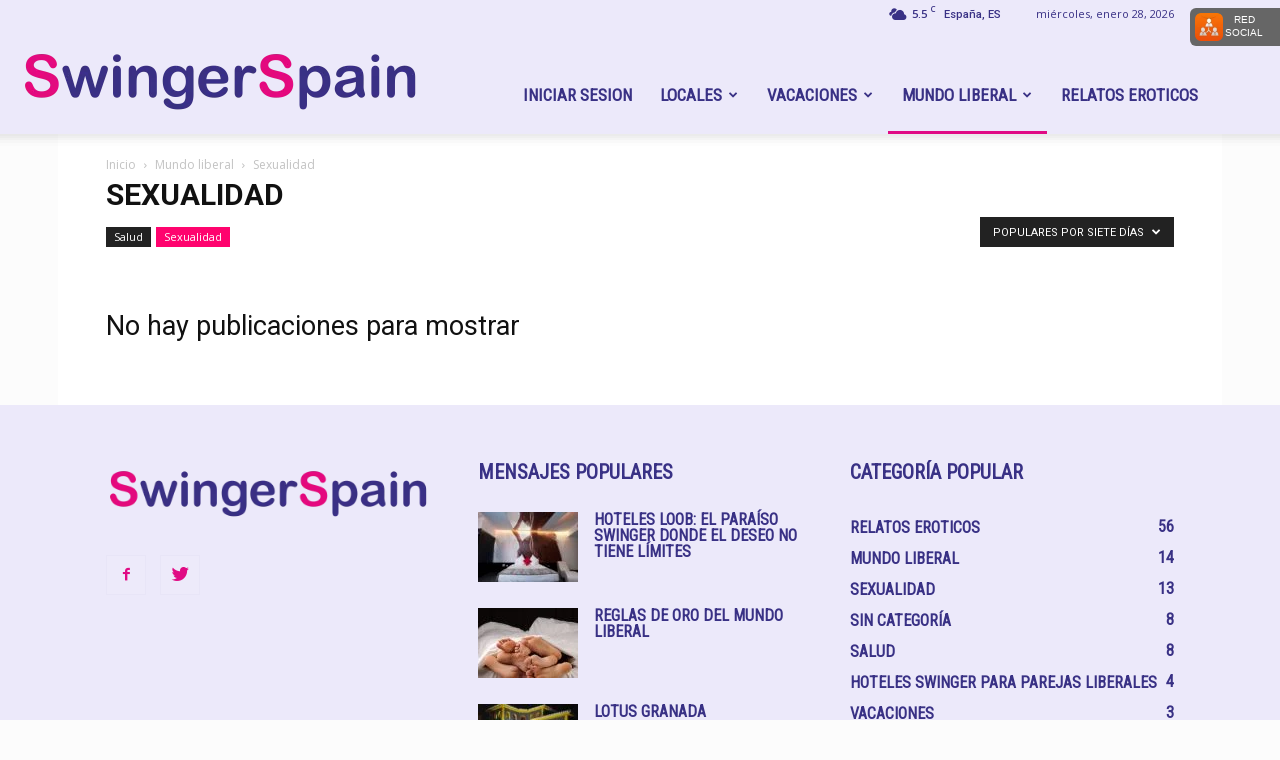

--- FILE ---
content_type: text/html; charset=UTF-8
request_url: https://swinger-spain.com/mundo-liberal/sexualidad/?filter_by=popular7
body_size: 20332
content:
<!doctype html >
<!--[if IE 8]>    <html class="ie8" lang="en"> <![endif]-->
<!--[if IE 9]>    <html class="ie9" lang="en"> <![endif]-->
<!--[if gt IE 8]><!--> <html lang="es"> <!--<![endif]-->
<head>
    <title>Sexualidad - Swinger Spain - Intercambio de Parejas Liberales</title>
    <meta charset="UTF-8" />
    <meta name="viewport" content="width=device-width, initial-scale=1.0">
    <link rel="pingback" href="https://swinger-spain.com/xmlrpc.php" />
    <meta name='robots' content='index, follow, max-image-preview:large, max-snippet:-1, max-video-preview:-1' />
<link rel="icon" type="image/png" href="https://swinger-spain.com/wp-content/uploads/2024/01/favicon.png">
	<!-- This site is optimized with the Yoast SEO plugin v17.3 - https://yoast.com/wordpress/plugins/seo/ -->
	<link rel="canonical" href="https://swinger-spain.com/mundo-liberal/sexualidad/" />
	<meta property="og:locale" content="es_ES" />
	<meta property="og:type" content="article" />
	<meta property="og:title" content="Sexualidad - Swinger Spain - Intercambio de Parejas Liberales" />
	<meta property="og:url" content="https://swinger-spain.com/mundo-liberal/sexualidad/" />
	<meta property="og:site_name" content="Swinger Spain - Intercambio de Parejas Liberales" />
	<meta name="twitter:card" content="summary" />
	<meta name="twitter:site" content="@swingersspain" />
	<script type="application/ld+json" class="yoast-schema-graph">{"@context":"https://schema.org","@graph":[{"@type":"Organization","@id":"https://swinger-spain.com/#organization","name":"Swinger-Spain","url":"https://swinger-spain.com/","sameAs":["https://www.facebook.com/Swinger-Spain-1353110664726078/","https://twitter.com/swingersspain"],"logo":{"@type":"ImageObject","@id":"https://swinger-spain.com/#logo","inLanguage":"es","url":"https://swinger-spain.com/wp-content/uploads/2017/05/swinger-spain-e1495824532675.png","contentUrl":"https://swinger-spain.com/wp-content/uploads/2017/05/swinger-spain-e1495824532675.png","width":536,"height":98,"caption":"Swinger-Spain"},"image":{"@id":"https://swinger-spain.com/#logo"}},{"@type":"WebSite","@id":"https://swinger-spain.com/#website","url":"https://swinger-spain.com/","name":"Swinger Spain - Intercambio de Parejas Liberales","description":"","publisher":{"@id":"https://swinger-spain.com/#organization"},"potentialAction":[{"@type":"SearchAction","target":{"@type":"EntryPoint","urlTemplate":"https://swinger-spain.com/?s={search_term_string}"},"query-input":"required name=search_term_string"}],"inLanguage":"es"},{"@type":"CollectionPage","@id":"https://swinger-spain.com/mundo-liberal/sexualidad/#webpage","url":"https://swinger-spain.com/mundo-liberal/sexualidad/","name":"Sexualidad - Swinger Spain - Intercambio de Parejas Liberales","isPartOf":{"@id":"https://swinger-spain.com/#website"},"breadcrumb":{"@id":"https://swinger-spain.com/mundo-liberal/sexualidad/#breadcrumb"},"inLanguage":"es","potentialAction":[{"@type":"ReadAction","target":["https://swinger-spain.com/mundo-liberal/sexualidad/"]}]},{"@type":"BreadcrumbList","@id":"https://swinger-spain.com/mundo-liberal/sexualidad/#breadcrumb","itemListElement":[{"@type":"ListItem","position":1,"name":"Cover page","item":"https://swinger-spain.com/"},{"@type":"ListItem","position":2,"name":"Mundo liberal","item":"https://swinger-spain.com/mundo-liberal/"},{"@type":"ListItem","position":3,"name":"Sexualidad"}]}]}</script>
	<!-- / Yoast SEO plugin. -->


<link rel='dns-prefetch' href='//fonts.googleapis.com' />
<link rel='dns-prefetch' href='//s.w.org' />
<link rel="alternate" type="application/rss+xml" title="Swinger Spain - Intercambio de Parejas Liberales &raquo; Feed" href="https://swinger-spain.com/feed/" />
<link rel="alternate" type="application/rss+xml" title="Swinger Spain - Intercambio de Parejas Liberales &raquo; Feed de los comentarios" href="https://swinger-spain.com/comments/feed/" />
<link rel="alternate" type="application/rss+xml" title="Swinger Spain - Intercambio de Parejas Liberales &raquo; Categoría Sexualidad del feed" href="https://swinger-spain.com/mundo-liberal/sexualidad/feed/" />
		<script type="text/javascript">
			window._wpemojiSettings = {"baseUrl":"https:\/\/s.w.org\/images\/core\/emoji\/13.1.0\/72x72\/","ext":".png","svgUrl":"https:\/\/s.w.org\/images\/core\/emoji\/13.1.0\/svg\/","svgExt":".svg","source":{"concatemoji":"https:\/\/swinger-spain.com\/wp-includes\/js\/wp-emoji-release.min.js?ver=5.8.12"}};
			!function(e,a,t){var n,r,o,i=a.createElement("canvas"),p=i.getContext&&i.getContext("2d");function s(e,t){var a=String.fromCharCode;p.clearRect(0,0,i.width,i.height),p.fillText(a.apply(this,e),0,0);e=i.toDataURL();return p.clearRect(0,0,i.width,i.height),p.fillText(a.apply(this,t),0,0),e===i.toDataURL()}function c(e){var t=a.createElement("script");t.src=e,t.defer=t.type="text/javascript",a.getElementsByTagName("head")[0].appendChild(t)}for(o=Array("flag","emoji"),t.supports={everything:!0,everythingExceptFlag:!0},r=0;r<o.length;r++)t.supports[o[r]]=function(e){if(!p||!p.fillText)return!1;switch(p.textBaseline="top",p.font="600 32px Arial",e){case"flag":return s([127987,65039,8205,9895,65039],[127987,65039,8203,9895,65039])?!1:!s([55356,56826,55356,56819],[55356,56826,8203,55356,56819])&&!s([55356,57332,56128,56423,56128,56418,56128,56421,56128,56430,56128,56423,56128,56447],[55356,57332,8203,56128,56423,8203,56128,56418,8203,56128,56421,8203,56128,56430,8203,56128,56423,8203,56128,56447]);case"emoji":return!s([10084,65039,8205,55357,56613],[10084,65039,8203,55357,56613])}return!1}(o[r]),t.supports.everything=t.supports.everything&&t.supports[o[r]],"flag"!==o[r]&&(t.supports.everythingExceptFlag=t.supports.everythingExceptFlag&&t.supports[o[r]]);t.supports.everythingExceptFlag=t.supports.everythingExceptFlag&&!t.supports.flag,t.DOMReady=!1,t.readyCallback=function(){t.DOMReady=!0},t.supports.everything||(n=function(){t.readyCallback()},a.addEventListener?(a.addEventListener("DOMContentLoaded",n,!1),e.addEventListener("load",n,!1)):(e.attachEvent("onload",n),a.attachEvent("onreadystatechange",function(){"complete"===a.readyState&&t.readyCallback()})),(n=t.source||{}).concatemoji?c(n.concatemoji):n.wpemoji&&n.twemoji&&(c(n.twemoji),c(n.wpemoji)))}(window,document,window._wpemojiSettings);
		</script>
		<style type="text/css">
img.wp-smiley,
img.emoji {
	display: inline !important;
	border: none !important;
	box-shadow: none !important;
	height: 1em !important;
	width: 1em !important;
	margin: 0 .07em !important;
	vertical-align: -0.1em !important;
	background: none !important;
	padding: 0 !important;
}
</style>
	<link rel='stylesheet' id='jquery-ui-css-css'  href='https://swinger-spain.com/wp-content/plugins/Tonl24SeoLocal/js/jquery-ui-1.11.1/jquery-ui.min.css?ver=5.8.12' type='text/css' media='all' />
<link rel='stylesheet' id='wp-block-library-css'  href='https://swinger-spain.com/wp-includes/css/dist/block-library/style.min.css?ver=5.8.12' type='text/css' media='all' />
<link rel='stylesheet' id='google-fonts-style-css'  href='https://fonts.googleapis.com/css?family=Roboto+Condensed%3A400%7COpen+Sans%3A300italic%2C400%2C400italic%2C600%2C600italic%2C700%7CRoboto%3A300%2C400%2C400italic%2C500%2C500italic%2C700%2C900&#038;ver=8.0' type='text/css' media='all' />
<link rel='stylesheet' id='bsf-Defaults-css'  href='https://swinger-spain.com/wp-content/uploads/smile_fonts/Defaults/Defaults.css?ver=5.8.12' type='text/css' media='all' />
<link rel='stylesheet' id='js_composer_front-css'  href='https://swinger-spain.com/wp-content/plugins/js_composer/assets/css/js_composer.min.css?ver=6.6.0' type='text/css' media='all' />
<link rel='stylesheet' id='td-theme-css'  href='https://swinger-spain.com/wp-content/themes/Newspaper/style.css?ver=8.0' type='text/css' media='all' />
<link rel='stylesheet' id='td-theme-demo-style-css'  href='https://swinger-spain.com/wp-content/themes/Newspaper/includes/demos/what/demo_style.css?ver=8.0' type='text/css' media='all' />
<script type='text/javascript' src='https://swinger-spain.com/wp-content/plugins/Tonl24SeoLocal/js/jquery-ui-1.11.1/jquery-ui.min.js?ver=5.8.12' id='jquery-ui-js-js'></script>
<script type='text/javascript' src='https://swinger-spain.com/wp-includes/js/jquery/jquery.min.js?ver=3.6.0' id='jquery-core-js'></script>
<script type='text/javascript' src='https://swinger-spain.com/wp-includes/js/jquery/jquery-migrate.min.js?ver=3.3.2' id='jquery-migrate-js'></script>
<link rel="https://api.w.org/" href="https://swinger-spain.com/wp-json/" /><link rel="alternate" type="application/json" href="https://swinger-spain.com/wp-json/wp/v2/categories/102" /><link rel="EditURI" type="application/rsd+xml" title="RSD" href="https://swinger-spain.com/xmlrpc.php?rsd" />
<link rel="wlwmanifest" type="application/wlwmanifest+xml" href="https://swinger-spain.com/wp-includes/wlwmanifest.xml" /> 
<meta name="generator" content="WordPress 5.8.12" />
<!-- start Simple Custom CSS and JS -->
<script type="text/javascript">
 

setInterval(ShowHideRatingStars, 250);

function ShowHideRatingStars() {
    comment_parent = jQuery('#comment_parent').val();
	if (comment_parent>0) {
		jQuery('.crfp-field').hide();
	} else {
		jQuery('.crfp-field').show();
	}
}

</script>
<!-- end Simple Custom CSS and JS -->
<!-- start Simple Custom CSS and JS -->
<style type="text/css">
/* Añade aquí tu código CSS.

Por ejemplo:
.ejemplo {
    color: red;
}

Para mejorar tu conocimiento sobre CSS knowledge echa un vistazo a http://www.w3schools.com/css/css_syntax.asp

Fin del comentario */ 

#page_id { 
    color: #000 !important;
}

.review-star.full, .review-star-empty {
    line-height: 16px !important;
}
.td-mobile-close .td-icon-close-mobile {
	width: 110px !important;
	right: 60px !important;
}

.plupload_filelist_footer {
    height: 39px;
}
.plupload_clearer, 
.plupload_header_content, 
.plupload_filelist_footer, 
.plupload_content, 
.plupload, 
.plupload_droptext, 
#pluploader_21,
.plupload_filelist,
.plupload_progress_container,
.plupload_progress,
.plupload_progress_bar {
    margin-bottom: 0px !important;
}
.plupload_filelist li {
    padding: 5px 8px !important;
}
#wpbs_slider {
    top: 8px !important;
}

@media only screen and (max-width: 767px){ 
  .td-header-top-menu-full {
      display: block;
  }
  .td-header-sp-top-menu {
      display: block !important;
  }
  .td-header-sp-top-widget {
      display: none !important;
  }
}	
</style>
<!-- end Simple Custom CSS and JS -->
<!-- start Simple Custom CSS and JS -->
<style type="text/css">
/* Add your CSS code here.
                     
For example:
.example {
    color: red;
}

For brushing up on your CSS knowledge, check out http://www.w3schools.com/css/css_syntax.asp

End of comment */ 

body.page-id-1005 #td-outer-wrap > div.td-header-wrap.td-header-style-6 > div.td-header-menu-wrap-full.td-container-wrap{
display: none;
}

body.page-id-1005 #footer
display: none;
}
</style>
<!-- end Simple Custom CSS and JS -->
<!-- styles for Simple Google Map -->
<style type='text/css'>
#SGM {width:100%; height:300px;}#SGM .infoWindow {line-height:13px; font-size:10px;}#SGM input {margin:4px 4px 0 0; font-size:10px;}#SGM input.text {border:solid 1px #ccc; background-color:#fff; padding:2px;}
</style>
<!-- end styles for Simple Google Map -->
            <style type="text/css">
            /* Common css */
            #wpbs__cont{
                width: 270px;
                height: px;
                background:#666666;
                border-top-right-radius: 3px;
                border-bottom-right-radius: 3px;
                z-index:999999;
            }
            </style>

            <style type="text/css">
    #wpbs_slider{
        -webkit-border-top-left-radius: 0px;
        -webkit-border-bottom-left-radius: 6px;
        -moz-border-radius-topleft: 6px;
        -moz-border-radius-bottomleft: 6px;
        border-top-left-radius: 6px;
        border-bottom-left-radius: 6px;
        position: fixed;
        top:50px;
        right:-270px;
        width:360px;;
        height:38px;       
        background: #666666 url('https://swinger-spain.com/wp-content/uploads/2017/06/social-sharing-icon.png') center no-repeat;
        background-size: 28px 28px;
        background-position: 5px 5px;
        cursor: pointer;
        z-index:999999;
    }
    .icon_label{
        color: ;
        float: left;
        position:relative;
        font-size: 12pt; 
        font-weight: bold;
        width: 90px;       
        height: 38px;
    }
    .wpbs_handle{
       padding: 5px;
       line-height: 28px;
       text-align: right;
       color: #FFFFFF;
    }
    #wpbs__cont .widgettitle{
        font-size:10pt;
        font-weight: bold;
    }
    #wpbs__cont{
        margin-left:90px;
        color:#FFFFFF;
        -webkit-border-radius: 0px;
        -webkit-border-bottom-left-radius: 5px;
        -moz-border-radius: 0px;
        -moz-border-radius-bottomleft: 5px;
        border-radius: 0px;
        border-bottom-left-radius: 5px;
    }
    #wpbs__cont .widget{
        padding-left: 10px;
        padding-right: 0px;
        font-size:9pt;
    }
    .widgetcont{
        padding: 10px;
        font-size:9pt;
    }
</style><!--[if lt IE 9]><script src="https://html5shim.googlecode.com/svn/trunk/html5.js"></script><![endif]-->
    <meta name="generator" content="Powered by WPBakery Page Builder - drag and drop page builder for WordPress."/>

<!-- JS generated by theme -->

<script>
    
    

	    var tdBlocksArray = []; //here we store all the items for the current page

	    //td_block class - each ajax block uses a object of this class for requests
	    function tdBlock() {
		    this.id = '';
		    this.block_type = 1; //block type id (1-234 etc)
		    this.atts = '';
		    this.td_column_number = '';
		    this.td_current_page = 1; //
		    this.post_count = 0; //from wp
		    this.found_posts = 0; //from wp
		    this.max_num_pages = 0; //from wp
		    this.td_filter_value = ''; //current live filter value
		    this.is_ajax_running = false;
		    this.td_user_action = ''; // load more or infinite loader (used by the animation)
		    this.header_color = '';
		    this.ajax_pagination_infinite_stop = ''; //show load more at page x
	    }


        // td_js_generator - mini detector
        (function(){
            var htmlTag = document.getElementsByTagName("html")[0];

            if ( navigator.userAgent.indexOf("MSIE 10.0") > -1 ) {
                htmlTag.className += ' ie10';
            }

            if ( !!navigator.userAgent.match(/Trident.*rv\:11\./) ) {
                htmlTag.className += ' ie11';
            }

            if ( /(iPad|iPhone|iPod)/g.test(navigator.userAgent) ) {
                htmlTag.className += ' td-md-is-ios';
            }

            var user_agent = navigator.userAgent.toLowerCase();
            if ( user_agent.indexOf("android") > -1 ) {
                htmlTag.className += ' td-md-is-android';
            }

            if ( -1 !== navigator.userAgent.indexOf('Mac OS X')  ) {
                htmlTag.className += ' td-md-is-os-x';
            }

            if ( /chrom(e|ium)/.test(navigator.userAgent.toLowerCase()) ) {
               htmlTag.className += ' td-md-is-chrome';
            }

            if ( -1 !== navigator.userAgent.indexOf('Firefox') ) {
                htmlTag.className += ' td-md-is-firefox';
            }

            if ( -1 !== navigator.userAgent.indexOf('Safari') && -1 === navigator.userAgent.indexOf('Chrome') ) {
                htmlTag.className += ' td-md-is-safari';
            }

            if( -1 !== navigator.userAgent.indexOf('IEMobile') ){
                htmlTag.className += ' td-md-is-iemobile';
            }

        })();




        var tdLocalCache = {};

        ( function () {
            "use strict";

            tdLocalCache = {
                data: {},
                remove: function (resource_id) {
                    delete tdLocalCache.data[resource_id];
                },
                exist: function (resource_id) {
                    return tdLocalCache.data.hasOwnProperty(resource_id) && tdLocalCache.data[resource_id] !== null;
                },
                get: function (resource_id) {
                    return tdLocalCache.data[resource_id];
                },
                set: function (resource_id, cachedData) {
                    tdLocalCache.remove(resource_id);
                    tdLocalCache.data[resource_id] = cachedData;
                }
            };
        })();

    
    
var td_viewport_interval_list=[{"limitBottom":767,"sidebarWidth":228},{"limitBottom":1018,"sidebarWidth":300},{"limitBottom":1140,"sidebarWidth":324}];
var td_animation_stack_effect="type0";
var tds_animation_stack=true;
var td_animation_stack_specific_selectors=".entry-thumb, img";
var td_animation_stack_general_selectors=".td-animation-stack img, .td-animation-stack .entry-thumb, .post img";
var td_ajax_url="https:\/\/swinger-spain.com\/wp-admin\/admin-ajax.php?td_theme_name=Newspaper&v=8.0";
var td_get_template_directory_uri="https:\/\/swinger-spain.com\/wp-content\/themes\/Newspaper";
var tds_snap_menu="snap";
var tds_logo_on_sticky="show_header_logo";
var tds_header_style="7";
var td_please_wait="Por favor espera...";
var td_email_user_pass_incorrect="Usuario o contrase\u00f1a incorrecta!";
var td_email_user_incorrect="Correo electr\u00f3nico o nombre de usuario incorrecto!";
var td_email_incorrect="Correo electr\u00f3nico incorrecto!";
var tds_more_articles_on_post_enable="";
var tds_more_articles_on_post_time_to_wait="";
var tds_more_articles_on_post_pages_distance_from_top=0;
var tds_theme_color_site_wide="#ff036e";
var tds_smart_sidebar="enabled";
var tdThemeName="Newspaper";
var td_magnific_popup_translation_tPrev="Anterior (tecla de flecha izquierda)";
var td_magnific_popup_translation_tNext="Siguiente (tecla de flecha derecha)";
var td_magnific_popup_translation_tCounter="%curr% de %total%";
var td_magnific_popup_translation_ajax_tError="El contenido de %url% no pudo cargarse.";
var td_magnific_popup_translation_image_tError="La imagen #%curr% no pudo cargarse.";
var td_ad_background_click_link="";
var td_ad_background_click_target="";
</script>


<!-- Header style compiled by theme -->

<style>
    

body {
	background-color:rgba(0,0,0,0.01);
}
.td-header-wrap .black-menu .sf-menu > .current-menu-item > a,
    .td-header-wrap .black-menu .sf-menu > .current-menu-ancestor > a,
    .td-header-wrap .black-menu .sf-menu > .current-category-ancestor > a,
    .td-header-wrap .black-menu .sf-menu > li > a:hover,
    .td-header-wrap .black-menu .sf-menu > .sfHover > a,
    .td-header-style-12 .td-header-menu-wrap-full,
    .sf-menu > .current-menu-item > a:after,
    .sf-menu > .current-menu-ancestor > a:after,
    .sf-menu > .current-category-ancestor > a:after,
    .sf-menu > li:hover > a:after,
    .sf-menu > .sfHover > a:after,
    .td-header-style-12 .td-affix,
    .header-search-wrap .td-drop-down-search:after,
    .header-search-wrap .td-drop-down-search .btn:hover,
    input[type=submit]:hover,
    .td-read-more a,
    .td-post-category:hover,
    .td-grid-style-1.td-hover-1 .td-big-grid-post:hover .td-post-category,
    .td-grid-style-5.td-hover-1 .td-big-grid-post:hover .td-post-category,
    .td_top_authors .td-active .td-author-post-count,
    .td_top_authors .td-active .td-author-comments-count,
    .td_top_authors .td_mod_wrap:hover .td-author-post-count,
    .td_top_authors .td_mod_wrap:hover .td-author-comments-count,
    .td-404-sub-sub-title a:hover,
    .td-search-form-widget .wpb_button:hover,
    .td-rating-bar-wrap div,
    .td_category_template_3 .td-current-sub-category,
    .dropcap,
    .td_wrapper_video_playlist .td_video_controls_playlist_wrapper,
    .wpb_default,
    .wpb_default:hover,
    .td-left-smart-list:hover,
    .td-right-smart-list:hover,
    .woocommerce-checkout .woocommerce input.button:hover,
    .woocommerce-page .woocommerce a.button:hover,
    .woocommerce-account div.woocommerce .button:hover,
    #bbpress-forums button:hover,
    .bbp_widget_login .button:hover,
    .td-footer-wrapper .td-post-category,
    .td-footer-wrapper .widget_product_search input[type="submit"]:hover,
    .woocommerce .product a.button:hover,
    .woocommerce .product #respond input#submit:hover,
    .woocommerce .checkout input#place_order:hover,
    .woocommerce .woocommerce.widget .button:hover,
    .single-product .product .summary .cart .button:hover,
    .woocommerce-cart .woocommerce table.cart .button:hover,
    .woocommerce-cart .woocommerce .shipping-calculator-form .button:hover,
    .td-next-prev-wrap a:hover,
    .td-load-more-wrap a:hover,
    .td-post-small-box a:hover,
    .page-nav .current,
    .page-nav:first-child > div,
    .td_category_template_8 .td-category-header .td-category a.td-current-sub-category,
    .td_category_template_4 .td-category-siblings .td-category a:hover,
    #bbpress-forums .bbp-pagination .current,
    #bbpress-forums #bbp-single-user-details #bbp-user-navigation li.current a,
    .td-theme-slider:hover .slide-meta-cat a,
    a.vc_btn-black:hover,
    .td-trending-now-wrapper:hover .td-trending-now-title,
    .td-scroll-up,
    .td-smart-list-button:hover,
    .td-weather-information:before,
    .td-weather-week:before,
    .td_block_exchange .td-exchange-header:before,
    .td_block_big_grid_9.td-grid-style-1 .td-post-category,
    .td_block_big_grid_9.td-grid-style-5 .td-post-category,
    .td-grid-style-6.td-hover-1 .td-module-thumb:after,
    .td-pulldown-syle-2 .td-subcat-dropdown ul:after,
    .td_block_template_9 .td-block-title:after,
    .td_block_template_15 .td-block-title:before {
        background-color: #ff036e;
    }

    .global-block-template-4 .td-related-title .td-cur-simple-item:before {
        border-color: #ff036e transparent transparent transparent !important;
    }

    .woocommerce .woocommerce-message .button:hover,
    .woocommerce .woocommerce-error .button:hover,
    .woocommerce .woocommerce-info .button:hover,
    .global-block-template-4 .td-related-title .td-cur-simple-item,
    .global-block-template-3 .td-related-title .td-cur-simple-item,
    .global-block-template-9 .td-related-title:after {
        background-color: #ff036e !important;
    }

    .woocommerce .product .onsale,
    .woocommerce.widget .ui-slider .ui-slider-handle {
        background: none #ff036e;
    }

    .woocommerce.widget.widget_layered_nav_filters ul li a {
        background: none repeat scroll 0 0 #ff036e !important;
    }

    a,
    cite a:hover,
    .td_mega_menu_sub_cats .cur-sub-cat,
    .td-mega-span h3 a:hover,
    .td_mod_mega_menu:hover .entry-title a,
    .header-search-wrap .result-msg a:hover,
    .top-header-menu li a:hover,
    .top-header-menu .current-menu-item > a,
    .top-header-menu .current-menu-ancestor > a,
    .top-header-menu .current-category-ancestor > a,
    .td-social-icon-wrap > a:hover,
    .td-header-sp-top-widget .td-social-icon-wrap a:hover,
    .td-page-content blockquote p,
    .td-post-content blockquote p,
    .mce-content-body blockquote p,
    .comment-content blockquote p,
    .wpb_text_column blockquote p,
    .td_block_text_with_title blockquote p,
    .td_module_wrap:hover .entry-title a,
    .td-subcat-filter .td-subcat-list a:hover,
    .td-subcat-filter .td-subcat-dropdown a:hover,
    .td_quote_on_blocks,
    .dropcap2,
    .dropcap3,
    .td_top_authors .td-active .td-authors-name a,
    .td_top_authors .td_mod_wrap:hover .td-authors-name a,
    .td-post-next-prev-content a:hover,
    .author-box-wrap .td-author-social a:hover,
    .td-author-name a:hover,
    .td-author-url a:hover,
    .td_mod_related_posts:hover h3 > a,
    .td-post-template-11 .td-related-title .td-related-left:hover,
    .td-post-template-11 .td-related-title .td-related-right:hover,
    .td-post-template-11 .td-related-title .td-cur-simple-item,
    .td-post-template-11 .td_block_related_posts .td-next-prev-wrap a:hover,
    .comment-reply-link:hover,
    .logged-in-as a:hover,
    #cancel-comment-reply-link:hover,
    .td-search-query,
    .td-category-header .td-pulldown-category-filter-link:hover,
    .td-category-siblings .td-subcat-dropdown a:hover,
    .td-category-siblings .td-subcat-dropdown a.td-current-sub-category,
    .widget a:hover,
    .td_wp_recentcomments a:hover,
    .archive .widget_archive .current,
    .archive .widget_archive .current a,
    .widget_calendar tfoot a:hover,
    .woocommerce a.added_to_cart:hover,
    .woocommerce-account .woocommerce-MyAccount-navigation a:hover,
    #bbpress-forums li.bbp-header .bbp-reply-content span a:hover,
    #bbpress-forums .bbp-forum-freshness a:hover,
    #bbpress-forums .bbp-topic-freshness a:hover,
    #bbpress-forums .bbp-forums-list li a:hover,
    #bbpress-forums .bbp-forum-title:hover,
    #bbpress-forums .bbp-topic-permalink:hover,
    #bbpress-forums .bbp-topic-started-by a:hover,
    #bbpress-forums .bbp-topic-started-in a:hover,
    #bbpress-forums .bbp-body .super-sticky li.bbp-topic-title .bbp-topic-permalink,
    #bbpress-forums .bbp-body .sticky li.bbp-topic-title .bbp-topic-permalink,
    .widget_display_replies .bbp-author-name,
    .widget_display_topics .bbp-author-name,
    .footer-text-wrap .footer-email-wrap a,
    .td-subfooter-menu li a:hover,
    .footer-social-wrap a:hover,
    a.vc_btn-black:hover,
    .td-smart-list-dropdown-wrap .td-smart-list-button:hover,
    .td_module_17 .td-read-more a:hover,
    .td_module_18 .td-read-more a:hover,
    .td_module_19 .td-post-author-name a:hover,
    .td-instagram-user a,
    .td-pulldown-syle-2 .td-subcat-dropdown:hover .td-subcat-more span,
    .td-pulldown-syle-2 .td-subcat-dropdown:hover .td-subcat-more i,
    .td-pulldown-syle-3 .td-subcat-dropdown:hover .td-subcat-more span,
    .td-pulldown-syle-3 .td-subcat-dropdown:hover .td-subcat-more i,
    .td-block-title-wrap .td-wrapper-pulldown-filter .td-pulldown-filter-display-option:hover,
    .td-block-title-wrap .td-wrapper-pulldown-filter .td-pulldown-filter-display-option:hover i,
    .td-block-title-wrap .td-wrapper-pulldown-filter .td-pulldown-filter-link:hover,
    .td-block-title-wrap .td-wrapper-pulldown-filter .td-pulldown-filter-item .td-cur-simple-item,
    .global-block-template-2 .td-related-title .td-cur-simple-item,
    .global-block-template-5 .td-related-title .td-cur-simple-item,
    .global-block-template-6 .td-related-title .td-cur-simple-item,
    .global-block-template-7 .td-related-title .td-cur-simple-item,
    .global-block-template-8 .td-related-title .td-cur-simple-item,
    .global-block-template-9 .td-related-title .td-cur-simple-item,
    .global-block-template-10 .td-related-title .td-cur-simple-item,
    .global-block-template-11 .td-related-title .td-cur-simple-item,
    .global-block-template-12 .td-related-title .td-cur-simple-item,
    .global-block-template-13 .td-related-title .td-cur-simple-item,
    .global-block-template-14 .td-related-title .td-cur-simple-item,
    .global-block-template-15 .td-related-title .td-cur-simple-item,
    .global-block-template-16 .td-related-title .td-cur-simple-item,
    .global-block-template-17 .td-related-title .td-cur-simple-item,
    .td-theme-wrap .sf-menu ul .td-menu-item > a:hover,
    .td-theme-wrap .sf-menu ul .sfHover > a,
    .td-theme-wrap .sf-menu ul .current-menu-ancestor > a,
    .td-theme-wrap .sf-menu ul .current-category-ancestor > a,
    .td-theme-wrap .sf-menu ul .current-menu-item > a,
     .td_outlined_btn {
        color: #ff036e;
    }

    a.vc_btn-black.vc_btn_square_outlined:hover,
    a.vc_btn-black.vc_btn_outlined:hover,
    .td-mega-menu-page .wpb_content_element ul li a:hover,
     .td-theme-wrap .td-aj-search-results .td_module_wrap:hover .entry-title a,
    .td-theme-wrap .header-search-wrap .result-msg a:hover {
        color: #ff036e !important;
    }

    .td-next-prev-wrap a:hover,
    .td-load-more-wrap a:hover,
    .td-post-small-box a:hover,
    .page-nav .current,
    .page-nav:first-child > div,
    .td_category_template_8 .td-category-header .td-category a.td-current-sub-category,
    .td_category_template_4 .td-category-siblings .td-category a:hover,
    #bbpress-forums .bbp-pagination .current,
    .post .td_quote_box,
    .page .td_quote_box,
    a.vc_btn-black:hover,
    .td_block_template_5 .td-block-title > *,
     .td_outlined_btn {
        border-color: #ff036e;
    }

    .td_wrapper_video_playlist .td_video_currently_playing:after {
        border-color: #ff036e !important;
    }

    .header-search-wrap .td-drop-down-search:before {
        border-color: transparent transparent #ff036e transparent;
    }

    .block-title > span,
    .block-title > a,
    .block-title > label,
    .widgettitle,
    .widgettitle:after,
    .td-trending-now-title,
    .td-trending-now-wrapper:hover .td-trending-now-title,
    .wpb_tabs li.ui-tabs-active a,
    .wpb_tabs li:hover a,
    .vc_tta-container .vc_tta-color-grey.vc_tta-tabs-position-top.vc_tta-style-classic .vc_tta-tabs-container .vc_tta-tab.vc_active > a,
    .vc_tta-container .vc_tta-color-grey.vc_tta-tabs-position-top.vc_tta-style-classic .vc_tta-tabs-container .vc_tta-tab:hover > a,
    .td_block_template_1 .td-related-title .td-cur-simple-item,
    .woocommerce .product .products h2:not(.woocommerce-loop-product__title),
    .td-subcat-filter .td-subcat-dropdown:hover .td-subcat-more, 
     .td_3D_btn,
    .td_shadow_btn,
    .td_default_btn,
    .td_round_btn, 
    .td_outlined_btn:hover {
    	background-color: #ff036e;
    }

    .woocommerce div.product .woocommerce-tabs ul.tabs li.active {
    	background-color: #ff036e !important;
    }

    .block-title,
    .td_block_template_1 .td-related-title,
    .wpb_tabs .wpb_tabs_nav,
    .vc_tta-container .vc_tta-color-grey.vc_tta-tabs-position-top.vc_tta-style-classic .vc_tta-tabs-container,
    .woocommerce div.product .woocommerce-tabs ul.tabs:before {
        border-color: #ff036e;
    }
    .td_block_wrap .td-subcat-item a.td-cur-simple-item {
	    color: #ff036e;
	}


    
    .td-grid-style-4 .entry-title
    {
        background-color: rgba(255, 3, 110, 0.7);
    }

    
    .block-title > span,
    .block-title > span > a,
    .block-title > a,
    .block-title > label,
    .widgettitle,
    .widgettitle:after,
    .td-trending-now-title,
    .td-trending-now-wrapper:hover .td-trending-now-title,
    .wpb_tabs li.ui-tabs-active a,
    .wpb_tabs li:hover a,
    .vc_tta-container .vc_tta-color-grey.vc_tta-tabs-position-top.vc_tta-style-classic .vc_tta-tabs-container .vc_tta-tab.vc_active > a,
    .vc_tta-container .vc_tta-color-grey.vc_tta-tabs-position-top.vc_tta-style-classic .vc_tta-tabs-container .vc_tta-tab:hover > a,
    .td_block_template_1 .td-related-title .td-cur-simple-item,
    .woocommerce .product .products h2:not(.woocommerce-loop-product__title),
    .td-subcat-filter .td-subcat-dropdown:hover .td-subcat-more,
    .td-weather-information:before,
    .td-weather-week:before,
    .td_block_exchange .td-exchange-header:before,
    .td-theme-wrap .td_block_template_3 .td-block-title > *,
    .td-theme-wrap .td_block_template_4 .td-block-title > *,
    .td-theme-wrap .td_block_template_7 .td-block-title > *,
    .td-theme-wrap .td_block_template_9 .td-block-title:after,
    .td-theme-wrap .td_block_template_10 .td-block-title::before,
    .td-theme-wrap .td_block_template_11 .td-block-title::before,
    .td-theme-wrap .td_block_template_11 .td-block-title::after,
    .td-theme-wrap .td_block_template_14 .td-block-title,
    .td-theme-wrap .td_block_template_15 .td-block-title:before,
    .td-theme-wrap .td_block_template_17 .td-block-title:before {
        background-color: rgba(0,0,0,0.01);
    }

    .woocommerce div.product .woocommerce-tabs ul.tabs li.active {
    	background-color: rgba(0,0,0,0.01) !important;
    }

    .block-title,
    .td_block_template_1 .td-related-title,
    .wpb_tabs .wpb_tabs_nav,
    .vc_tta-container .vc_tta-color-grey.vc_tta-tabs-position-top.vc_tta-style-classic .vc_tta-tabs-container,
    .woocommerce div.product .woocommerce-tabs ul.tabs:before,
    .td-theme-wrap .td_block_template_5 .td-block-title > *,
    .td-theme-wrap .td_block_template_17 .td-block-title,
    .td-theme-wrap .td_block_template_17 .td-block-title::before {
        border-color: rgba(0,0,0,0.01);
    }

    .td-theme-wrap .td_block_template_4 .td-block-title > *:before,
    .td-theme-wrap .td_block_template_17 .td-block-title::after {
        border-color: rgba(0,0,0,0.01) transparent transparent transparent;
    }

    
    .td-theme-wrap .block-title > span,
    .td-theme-wrap .block-title > span > a,
    .td-theme-wrap .widget_rss .block-title .rsswidget,
    .td-theme-wrap .block-title > a,
    .widgettitle,
    .widgettitle > a,
    .td-trending-now-title,
    .wpb_tabs li.ui-tabs-active a,
    .wpb_tabs li:hover a,
    .vc_tta-container .vc_tta-color-grey.vc_tta-tabs-position-top.vc_tta-style-classic .vc_tta-tabs-container .vc_tta-tab.vc_active > a,
    .vc_tta-container .vc_tta-color-grey.vc_tta-tabs-position-top.vc_tta-style-classic .vc_tta-tabs-container .vc_tta-tab:hover > a,
    .td-related-title .td-cur-simple-item,
    .woocommerce div.product .woocommerce-tabs ul.tabs li.active,
    .woocommerce .product .products h2:not(.woocommerce-loop-product__title),
    .td-theme-wrap .td_block_template_2 .td-block-title > *,
    .td-theme-wrap .td_block_template_3 .td-block-title > *,
    .td-theme-wrap .td_block_template_4 .td-block-title > *,
    .td-theme-wrap .td_block_template_5 .td-block-title > *,
    .td-theme-wrap .td_block_template_6 .td-block-title > *,
    .td-theme-wrap .td_block_template_6 .td-block-title:before,
    .td-theme-wrap .td_block_template_7 .td-block-title > *,
    .td-theme-wrap .td_block_template_8 .td-block-title > *,
    .td-theme-wrap .td_block_template_9 .td-block-title > *,
    .td-theme-wrap .td_block_template_10 .td-block-title > *,
    .td-theme-wrap .td_block_template_11 .td-block-title > *,
    .td-theme-wrap .td_block_template_12 .td-block-title > *,
    .td-theme-wrap .td_block_template_13 .td-block-title > span,
    .td-theme-wrap .td_block_template_13 .td-block-title > a,
    .td-theme-wrap .td_block_template_14 .td-block-title > *,
    .td-theme-wrap .td_block_template_14 .td-block-title-wrap .td-wrapper-pulldown-filter .td-pulldown-filter-display-option,
    .td-theme-wrap .td_block_template_14 .td-block-title-wrap .td-wrapper-pulldown-filter .td-pulldown-filter-display-option i,
    .td-theme-wrap .td_block_template_14 .td-block-title-wrap .td-wrapper-pulldown-filter .td-pulldown-filter-display-option:hover,
    .td-theme-wrap .td_block_template_14 .td-block-title-wrap .td-wrapper-pulldown-filter .td-pulldown-filter-display-option:hover i,
    .td-theme-wrap .td_block_template_15 .td-block-title > *,
    .td-theme-wrap .td_block_template_15 .td-block-title-wrap .td-wrapper-pulldown-filter,
    .td-theme-wrap .td_block_template_15 .td-block-title-wrap .td-wrapper-pulldown-filter i,
    .td-theme-wrap .td_block_template_16 .td-block-title > *,
    .td-theme-wrap .td_block_template_17 .td-block-title > * {
    	color: #ff036e;
    }


    
    .td-header-wrap .td-header-top-menu-full,
    .td-header-wrap .top-header-menu .sub-menu {
        background-color: #ece9fa;
    }
    .td-header-style-8 .td-header-top-menu-full {
        background-color: transparent;
    }
    .td-header-style-8 .td-header-top-menu-full .td-header-top-menu {
        background-color: #ece9fa;
        padding-left: 15px;
        padding-right: 15px;
    }

    .td-header-wrap .td-header-top-menu-full .td-header-top-menu,
    .td-header-wrap .td-header-top-menu-full {
        border-bottom: none;
    }


    
    .td-header-top-menu,
    .td-header-top-menu a,
    .td-header-wrap .td-header-top-menu-full .td-header-top-menu,
    .td-header-wrap .td-header-top-menu-full a,
    .td-header-style-8 .td-header-top-menu,
    .td-header-style-8 .td-header-top-menu a {
        color: #393185;
    }

    
    .top-header-menu .current-menu-item > a,
    .top-header-menu .current-menu-ancestor > a,
    .top-header-menu .current-category-ancestor > a,
    .top-header-menu li a:hover {
        color: #e00b84;
    }

    
    .td-header-wrap .td-header-sp-top-widget .td-icon-font {
        color: #e00b84;
    }

    
    .td-header-wrap .td-header-menu-wrap-full,
    .sf-menu > .current-menu-ancestor > a,
    .sf-menu > .current-category-ancestor > a,
    .td-header-menu-wrap.td-affix,
    .td-header-style-3 .td-header-main-menu,
    .td-header-style-3 .td-affix .td-header-main-menu,
    .td-header-style-4 .td-header-main-menu,
    .td-header-style-4 .td-affix .td-header-main-menu,
    .td-header-style-8 .td-header-menu-wrap.td-affix,
    .td-header-style-8 .td-header-top-menu-full {
		background-color: #ece9fa;
    }


    .td-boxed-layout .td-header-style-3 .td-header-menu-wrap,
    .td-boxed-layout .td-header-style-4 .td-header-menu-wrap,
    .td-header-style-3 .td_stretch_content .td-header-menu-wrap,
    .td-header-style-4 .td_stretch_content .td-header-menu-wrap {
    	background-color: #ece9fa !important;
    }


    @media (min-width: 1019px) {
        .td-header-style-1 .td-header-sp-recs,
        .td-header-style-1 .td-header-sp-logo {
            margin-bottom: 28px;
        }
    }

    @media (min-width: 768px) and (max-width: 1018px) {
        .td-header-style-1 .td-header-sp-recs,
        .td-header-style-1 .td-header-sp-logo {
            margin-bottom: 14px;
        }
    }

    .td-header-style-7 .td-header-top-menu {
        border-bottom: none;
    }


    
    .sf-menu > .current-menu-item > a:after,
    .sf-menu > .current-menu-ancestor > a:after,
    .sf-menu > .current-category-ancestor > a:after,
    .sf-menu > li:hover > a:after,
    .sf-menu > .sfHover > a:after,
    .td_block_mega_menu .td-next-prev-wrap a:hover,
    .td-mega-span .td-post-category:hover,
    .td-header-wrap .black-menu .sf-menu > li > a:hover,
    .td-header-wrap .black-menu .sf-menu > .current-menu-ancestor > a,
    .td-header-wrap .black-menu .sf-menu > .sfHover > a,
    .header-search-wrap .td-drop-down-search:after,
    .header-search-wrap .td-drop-down-search .btn:hover,
    .td-header-wrap .black-menu .sf-menu > .current-menu-item > a,
    .td-header-wrap .black-menu .sf-menu > .current-menu-ancestor > a,
    .td-header-wrap .black-menu .sf-menu > .current-category-ancestor > a {
        background-color: #e00b84;
    }


    .td_block_mega_menu .td-next-prev-wrap a:hover {
        border-color: #e00b84;
    }

    .header-search-wrap .td-drop-down-search:before {
        border-color: transparent transparent #e00b84 transparent;
    }

    .td_mega_menu_sub_cats .cur-sub-cat,
    .td_mod_mega_menu:hover .entry-title a,
    .td-theme-wrap .sf-menu ul .td-menu-item > a:hover,
    .td-theme-wrap .sf-menu ul .sfHover > a,
    .td-theme-wrap .sf-menu ul .current-menu-ancestor > a,
    .td-theme-wrap .sf-menu ul .current-category-ancestor > a,
    .td-theme-wrap .sf-menu ul .current-menu-item > a {
        color: #e00b84;
    }


    
    .td-header-wrap .td-header-menu-wrap .sf-menu > li > a,
    .td-header-wrap .header-search-wrap .td-icon-search {
        color: #393185;
    }

    
    .td-theme-wrap .sf-menu .td-normal-menu .sub-menu {
        background-color: #e5097f;
    }

    
    .td-theme-wrap .sf-menu .td-normal-menu .sub-menu .td-menu-item > a {
        color: #ffffff;
    }

    
    .td-theme-wrap .sf-menu .td-normal-menu .td-menu-item > a:hover,
    .td-theme-wrap .sf-menu .td-normal-menu .sfHover > a,
    .td-theme-wrap .sf-menu .td-normal-menu .current-menu-ancestor > a,
    .td-theme-wrap .sf-menu .td-normal-menu .current-category-ancestor > a,
    .td-theme-wrap .sf-menu .td-normal-menu .current-menu-item > a {
        color: #000000;
    }

    
    @media (max-width: 767px) {
        body .td-header-wrap .td-header-main-menu {
            background-color: #ece9fa !important;
        }
    }


    
    @media (max-width: 767px) {
        body #td-top-mobile-toggle i,
        .td-header-wrap .header-search-wrap .td-icon-search {
            color: #393185 !important;
        }
    }

    
    .td-menu-background:before,
    .td-search-background:before {
        background: #ffffff;
        background: -moz-linear-gradient(top, #ffffff 0%, #ece9fa 100%);
        background: -webkit-gradient(left top, left bottom, color-stop(0%, #ffffff), color-stop(100%, #ece9fa));
        background: -webkit-linear-gradient(top, #ffffff 0%, #ece9fa 100%);
        background: -o-linear-gradient(top, #ffffff 0%, @mobileu_gradient_two_mob 100%);
        background: -ms-linear-gradient(top, #ffffff 0%, #ece9fa 100%);
        background: linear-gradient(to bottom, #ffffff 0%, #ece9fa 100%);
        filter: progid:DXImageTransform.Microsoft.gradient( startColorstr='#ffffff', endColorstr='#ece9fa', GradientType=0 );
    }

    
    .td-mobile-content .current-menu-item > a,
    .td-mobile-content .current-menu-ancestor > a,
    .td-mobile-content .current-category-ancestor > a,
    #td-mobile-nav .td-menu-login-section a:hover,
    #td-mobile-nav .td-register-section a:hover,
    #td-mobile-nav .td-menu-socials-wrap a:hover i,
    .td-search-close a:hover i {
        color: #e00b84;
    }

    
    #td-mobile-nav .td-register-section .td-login-button,
    .td-search-wrap-mob .result-msg a {
        background-color: #393185;
    }

    
    #td-mobile-nav .td-register-section .td-login-button,
    .td-search-wrap-mob .result-msg a {
        color: #393185;
    }



    
    .td-mobile-content li a,
    .td-mobile-content .td-icon-menu-right,
    .td-mobile-content .sub-menu .td-icon-menu-right,
    #td-mobile-nav .td-menu-login-section a,
    #td-mobile-nav .td-menu-logout a,
    #td-mobile-nav .td-menu-socials-wrap .td-icon-font,
    .td-mobile-close .td-icon-close-mobile,
    .td-search-close .td-icon-close-mobile,
    .td-search-wrap-mob,
    .td-search-wrap-mob #td-header-search-mob,
    #td-mobile-nav .td-register-section,
    #td-mobile-nav .td-register-section .td-login-input,
    #td-mobile-nav label,
    #td-mobile-nav .td-register-section i,
    #td-mobile-nav .td-register-section a,
    #td-mobile-nav .td_display_err,
    .td-search-wrap-mob .td_module_wrap .entry-title a,
    .td-search-wrap-mob .td_module_wrap:hover .entry-title a,
    .td-search-wrap-mob .td-post-date {
        color: #393185;
    }
    .td-search-wrap-mob .td-search-input:before,
    .td-search-wrap-mob .td-search-input:after,
    #td-mobile-nav .td-menu-login-section .td-menu-login span {
        background-color: #393185;
    }

    #td-mobile-nav .td-register-section .td-login-input {
        border-bottom-color: #393185 !important;
    }


    
    .white-popup-block:after {
        background: rgba(58,17,46,0.8);
        background: -moz-linear-gradient(45deg, rgba(58,17,46,0.8) 0%, rgba(226,40,90,0.8) 100%);
        background: -webkit-gradient(left bottom, right top, color-stop(0%, rgba(58,17,46,0.8)), color-stop(100%, rgba(226,40,90,0.8)));
        background: -webkit-linear-gradient(45deg, rgba(58,17,46,0.8) 0%, rgba(226,40,90,0.8) 100%);
        background: -o-linear-gradient(45deg, rgba(58,17,46,0.8) 0%, rgba(226,40,90,0.8) 100%);
        background: -ms-linear-gradient(45deg, rgba(58,17,46,0.8) 0%, rgba(226,40,90,0.8) 100%);
        background: linear-gradient(45deg, rgba(58,17,46,0.8) 0%, rgba(226,40,90,0.8) 100%);
        filter: progid:DXImageTransform.Microsoft.gradient( startColorstr='rgba(58,17,46,0.8)', endColorstr='rgba(226,40,90,0.8)', GradientType=0 );
    }


    
    .td-banner-wrap-full,
    .td-header-style-11 .td-logo-wrap-full {
        background-color: #ece9fa;
    }

    .td-header-style-11 .td-logo-wrap-full {
        border-bottom: 0;
    }

    @media (min-width: 1019px) {
        .td-header-style-2 .td-header-sp-recs,
        .td-header-style-5 .td-a-rec-id-header > div,
        .td-header-style-5 .td-g-rec-id-header > .adsbygoogle,
        .td-header-style-6 .td-a-rec-id-header > div,
        .td-header-style-6 .td-g-rec-id-header > .adsbygoogle,
        .td-header-style-7 .td-a-rec-id-header > div,
        .td-header-style-7 .td-g-rec-id-header > .adsbygoogle,
        .td-header-style-8 .td-a-rec-id-header > div,
        .td-header-style-8 .td-g-rec-id-header > .adsbygoogle,
        .td-header-style-12 .td-a-rec-id-header > div,
        .td-header-style-12 .td-g-rec-id-header > .adsbygoogle {
            margin-bottom: 24px !important;
        }
    }

    @media (min-width: 768px) and (max-width: 1018px) {
        .td-header-style-2 .td-header-sp-recs,
        .td-header-style-5 .td-a-rec-id-header > div,
        .td-header-style-5 .td-g-rec-id-header > .adsbygoogle,
        .td-header-style-6 .td-a-rec-id-header > div,
        .td-header-style-6 .td-g-rec-id-header > .adsbygoogle,
        .td-header-style-7 .td-a-rec-id-header > div,
        .td-header-style-7 .td-g-rec-id-header > .adsbygoogle,
        .td-header-style-8 .td-a-rec-id-header > div,
        .td-header-style-8 .td-g-rec-id-header > .adsbygoogle,
        .td-header-style-12 .td-a-rec-id-header > div,
        .td-header-style-12 .td-g-rec-id-header > .adsbygoogle {
            margin-bottom: 14px !important;
        }
    }

     
    .td-footer-wrapper,
    .td-footer-wrapper .td_block_template_7 .td-block-title > *,
    .td-footer-wrapper .td_block_template_17 .td-block-title,
    .td-footer-wrapper .td-block-title-wrap .td-wrapper-pulldown-filter {
        background-color: #ece9fa;
    }

    
    .td-footer-wrapper,
    .td-footer-wrapper a,
    .td-footer-wrapper .block-title a,
    .td-footer-wrapper .block-title span,
    .td-footer-wrapper .block-title label,
    .td-footer-wrapper .td-excerpt,
    .td-footer-wrapper .td-post-author-name span,
    .td-footer-wrapper .td-post-date,
    .td-footer-wrapper .td-social-style3 .td_social_type a,
    .td-footer-wrapper .td-social-style3,
    .td-footer-wrapper .td-social-style4 .td_social_type a,
    .td-footer-wrapper .td-social-style4,
    .td-footer-wrapper .td-social-style9,
    .td-footer-wrapper .td-social-style10,
    .td-footer-wrapper .td-social-style2 .td_social_type a,
    .td-footer-wrapper .td-social-style8 .td_social_type a,
    .td-footer-wrapper .td-social-style2 .td_social_type,
    .td-footer-wrapper .td-social-style8 .td_social_type,
    .td-footer-template-13 .td-social-name,
    .td-footer-wrapper .td_block_template_7 .td-block-title > * {
        color: #393185;
    }

    .td-footer-wrapper .widget_calendar th,
    .td-footer-wrapper .widget_calendar td,
    .td-footer-wrapper .td-social-style2 .td_social_type .td-social-box,
    .td-footer-wrapper .td-social-style8 .td_social_type .td-social-box,
    .td-social-style-2 .td-icon-font:after {
        border-color: #393185;
    }

    .td-footer-wrapper .td-module-comments a,
    .td-footer-wrapper .td-post-category,
    .td-footer-wrapper .td-slide-meta .td-post-author-name span,
    .td-footer-wrapper .td-slide-meta .td-post-date {
        color: #fff;
    }

    
    .td-footer-bottom-full .td-container::before {
        background-color: rgba(57, 49, 133, 0.1);
    }

    
	.td-footer-wrapper .block-title > span,
    .td-footer-wrapper .block-title > a,
    .td-footer-wrapper .widgettitle,
    .td-theme-wrap .td-footer-wrapper .td-container .td-block-title > *,
    .td-theme-wrap .td-footer-wrapper .td_block_template_6 .td-block-title:before {
    	color: #393185;
    }

    
    .td-footer-wrapper .footer-social-wrap .td-icon-font {
        color: #e00b84;
    }

    
    .td-sub-footer-container {
        background-color: #ff036e;
    }

    
    .td-sub-footer-container,
    .td-subfooter-menu li a {
        color: #ffffff;
    }

    
    .td-subfooter-menu li a:hover {
        color: #d6d6d6;
    }


    
    ul.sf-menu > .td-menu-item > a {
        font-family:"Roboto Condensed";
	font-size:17px;
	
    }
    
    .sf-menu ul .td-menu-item a {
        font-family:"Roboto Condensed";
	font-size:15px;
	line-height:18px;
	font-weight:bold;
	text-transform:uppercase;
	
    }
	
    .td_mod_mega_menu .item-details a {
        font-family:"Roboto Condensed";
	font-size:19px;
	line-height:21px;
	font-weight:bold;
	text-transform:uppercase;
	
    }
    
    .td_mega_menu_sub_cats .block-mega-child-cats a {
        font-family:"Roboto Condensed";
	font-size:15px;
	line-height:18px;
	font-weight:bold;
	text-transform:uppercase;
	
    }
    
    .td-mobile-content .td-mobile-main-menu > li > a {
        font-weight:bold;
	text-transform:uppercase;
	
    }
    
    .td-mobile-content .sub-menu a {
        font-weight:bold;
	text-transform:uppercase;
	
    }



	
    .block-title > span,
    .block-title > a,
    .widgettitle,
    .td-trending-now-title,
    .wpb_tabs li a,
    .vc_tta-container .vc_tta-color-grey.vc_tta-tabs-position-top.vc_tta-style-classic .vc_tta-tabs-container .vc_tta-tab > a,
    .td-theme-wrap .td-related-title a,
    .woocommerce div.product .woocommerce-tabs ul.tabs li a,
    .woocommerce .product .products h2:not(.woocommerce-loop-product__title),
    .td-theme-wrap .td-block-title {
        font-family:"Roboto Condensed";
	font-size:20px;
	font-weight:bold;
	text-transform:uppercase;
	
    }
    
    .td-big-grid-meta .td-post-category,
    .td_module_wrap .td-post-category,
    .td-module-image .td-post-category {
        font-family:"Roboto Condensed";
	font-size:18px;
	font-weight:bold;
	text-transform:uppercase;
	
    }
    
    .td-excerpt {
        font-family:"Roboto Condensed";
	
    }


	
	.td_module_wrap .td-module-title {
		font-family:"Roboto Condensed";
	
	}
     
    .td_module_3 .td-module-title {
    	font-size:26px;
	line-height:26px;
	font-weight:bold;
	text-transform:uppercase;
	
    }
    
    .td_module_6 .td-module-title {
    	font-size:16px;
	line-height:16px;
	font-weight:bold;
	text-transform:uppercase;
	
    }
    
    .td_module_11 .td-module-title {
    	font-size:36px;
	line-height:36px;
	font-weight:bold;
	text-transform:uppercase;
	
    }
    
    .td_module_18 .td-module-title {
    	font-size:50px;
	line-height:50px;
	font-weight:bold;
	text-transform:uppercase;
	
    }
    
    .td_block_trending_now .entry-title a {
    	font-family:"Roboto Condensed";
	font-size:14px;
	font-weight:bold;
	text-transform:uppercase;
	
    }
    
    .td-big-grid-post.td-big-thumb .td-big-grid-meta,
    .td-big-thumb .td-big-grid-meta .entry-title {
        font-family:"Roboto Condensed";
	font-size:42px;
	line-height:42px;
	font-weight:bold;
	text-transform:uppercase;
	
    }
    
	#td-mobile-nav,
	#td-mobile-nav .wpb_button,
	.td-search-wrap-mob {
		font-family:"Roboto Condensed";
	
	}


	
	.post .td-post-header .entry-title {
		font-family:"Roboto Condensed";
	
	}
    
    .td-post-template-default .td-post-header .entry-title {
        font-weight:bold;
	text-transform:uppercase;
	
    }
    
    .td-post-template-1 .td-post-header .entry-title {
        font-weight:bold;
	text-transform:uppercase;
	
    }
    
    .td-post-template-2 .td-post-header .entry-title {
        font-size:48px;
	line-height:46px;
	font-weight:bold;
	text-transform:uppercase;
	
    }
    
    .td-post-template-3 .td-post-header .entry-title {
        font-weight:bold;
	text-transform:uppercase;
	
    }
    
    .td-post-template-4 .td-post-header .entry-title {
        font-weight:bold;
	text-transform:uppercase;
	
    }
    
    .td-post-template-5 .td-post-header .entry-title {
        font-weight:bold;
	text-transform:uppercase;
	
    }
    
    .td-post-template-6 .td-post-header .entry-title {
        font-weight:bold;
	text-transform:uppercase;
	
    }
    
    .td-post-template-7 .td-post-header .entry-title {
        font-weight:bold;
	text-transform:uppercase;
	
    }
    
    .td-post-template-8 .td-post-header .entry-title {
        font-weight:bold;
	text-transform:uppercase;
	
    }
    
    .td-post-template-9 .td-post-header .entry-title {
        font-weight:bold;
	text-transform:uppercase;
	
    }
    
    .td-post-template-10 .td-post-header .entry-title {
        font-weight:bold;
	text-transform:uppercase;
	
    }
    
    .td-post-template-11 .td-post-header .entry-title {
        font-weight:bold;
	text-transform:uppercase;
	
    }
    
    .td-post-template-12 .td-post-header .entry-title {
        font-weight:bold;
	text-transform:uppercase;
	
    }
    
    .td-post-template-13 .td-post-header .entry-title {
        font-weight:bold;
	text-transform:uppercase;
	
    }





	
    .post .td-post-next-prev-content a {
        font-family:"Roboto Condensed";
	font-size:16px;
	font-weight:bold;
	text-transform:uppercase;
	
    }
    
    .post .author-box-wrap .td-author-name a {
        font-family:"Roboto Condensed";
	font-weight:bold;
	text-transform:uppercase;
	
    }
    
    .td_block_related_posts .entry-title a {
        font-family:"Roboto Condensed";
	font-size:16px;
	font-weight:bold;
	text-transform:uppercase;
	
    }
    
    .widget_archive a,
    .widget_calendar,
    .widget_categories a,
    .widget_nav_menu a,
    .widget_meta a,
    .widget_pages a,
    .widget_recent_comments a,
    .widget_recent_entries a,
    .widget_text .textwidget,
    .widget_tag_cloud a,
    .widget_search input,
    .woocommerce .product-categories a,
    .widget_display_forums a,
    .widget_display_replies a,
    .widget_display_topics a,
    .widget_display_views a,
    .widget_display_stats {
    	font-family:"Roboto Condensed";
	font-weight:bold;
	text-transform:uppercase;
	
    }



/* Style generated by theme for demo: what */

.td-what .td_module_3 .td-module-image .td-post-category,
    	.td-what .td_module_11 .td-post-category,
    	.td-what .td_module_18 .td-post-category,
    	.td-what .td_module_18 .td-post-category:hover,
    	.td-what .td-related-title .td-cur-simple-item:hover,
    	.td-what .td_block_template_1 .td-related-title a:hover,
    	.td-what .td_block_template_1 .td-related-title .td-cur-simple-item {
			color: #ff036e;
		}

		
		.td-what .td-header-style-6 .black-menu .sf-menu > li > a:hover,
	    .td-what .td-header-style-6 .black-menu .sf-menu > .sfHover > a,
	    .td-what .td-header-style-6 .black-menu .sf-menu > .current-menu-item > a,
	    .td-what .td-header-style-6 .black-menu .sf-menu > .current-menu-ancestor > a,
	    .td-what .td-header-style-6 .black-menu .sf-menu > .current-category-ancestor > a {
	    	color: #e00b84;
	    }
</style>

<script async src="https://www.googletagmanager.com/gtag/js?id=UA-100006777-1"></script>
<script>
  window.dataLayer = window.dataLayer || [];
  function gtag(){dataLayer.push(arguments);}
  gtag('js', new Date());

  gtag('config', 'UA-100006777-1');
</script><script type="application/ld+json">
                        {
                            "@context": "http://schema.org",
                            "@type": "BreadcrumbList",
                            "itemListElement": [{
                            "@type": "ListItem",
                            "position": 1,
                                "item": {
                                "@type": "WebSite",
                                "@id": "https://swinger-spain.com/",
                                "name": "Inicio"                                               
                            }
                        },{
                            "@type": "ListItem",
                            "position": 2,
                                "item": {
                                "@type": "WebPage",
                                "@id": "https://swinger-spain.com/mundo-liberal/",
                                "name": "Mundo liberal"
                            }
                        },{
                            "@type": "ListItem",
                            "position": 3,
                                "item": {
                                "@type": "WebPage",
                                "@id": "https://swinger-spain.com/mundo-liberal/sexualidad/",
                                "name": "Sexualidad"                                
                            }
                        }    ]
                        }
                       </script><meta name="banner_image_square" content="https://swinger-spain.com/wp-content/uploads/2017/08/banner-250x250.png" />
<meta name="banner_image_horizontal" content="https://swinger-spain.com/wp-content/uploads/2017/08/banner-728x90.png" />
<meta name="banner_image_vertical" content="" /><noscript><style> .wpb_animate_when_almost_visible { opacity: 1; }</style></noscript></head>

<body class="archive category category-sexualidad category-102 global-block-template-1 td-what td_category_template_3 td_category_top_posts_style_disable wpb-js-composer js-comp-ver-6.6.0 vc_responsive td-animation-stack-type0 td-boxed-layout" itemscope="itemscope" itemtype="https://schema.org/WebPage">

        <div class="td-scroll-up"><i class="td-icon-menu-up"></i></div>
    
    <div class="td-menu-background"></div>
<div id="td-mobile-nav">
    <div class="td-mobile-container">
        <!-- mobile menu top section -->
        <div class="td-menu-socials-wrap">
            <!-- socials -->
            <div class="td-menu-socials">
                
        <span class="td-social-icon-wrap">
            <a target="_blank" href="https://www.facebook.com/swingerspain1/" title="Facebook">
                <i class="td-icon-font td-icon-facebook"></i>
            </a>
        </span>
        <span class="td-social-icon-wrap">
            <a target="_blank" href="https://twitter.com/swingersspain" title="Twitter">
                <i class="td-icon-font td-icon-twitter"></i>
            </a>
        </span>            </div>
            <!-- close button -->
            <div class="td-mobile-close">
                <a href="#"><i class="td-icon-close-mobile"></i></a>
            </div>
        </div>

        <!-- login section -->
        
        <!-- menu section -->
        <div class="td-mobile-content">
            <div class="menu-td-demo-header-menu-container"><ul id="menu-td-demo-header-menu" class="td-mobile-main-menu"><li id="menu-item-1720" class="menu-item menu-item-type-custom menu-item-object-custom menu-item-first menu-item-1720"><a target="_blank" href="https://panel.swinger-spain.com/login.aspx?partnerId=16678&#038;culture=es">Iniciar Sesion</a></li>
<li id="menu-item-121" class="menu-item menu-item-type-taxonomy menu-item-object-category menu-item-has-children menu-item-121"><a href="https://swinger-spain.com/locales-liberales/">Locales<i class="td-icon-menu-right td-element-after"></i></a>
<ul class="sub-menu">
	<li id="menu-item-609" class="menu-item menu-item-type-taxonomy menu-item-object-category menu-item-609"><a href="https://swinger-spain.com/locales-liberales/locales-barcelona/">Locales Barcelona</a></li>
	<li id="menu-item-613" class="menu-item menu-item-type-taxonomy menu-item-object-category menu-item-613"><a href="https://swinger-spain.com/locales-liberales/locales-madrid/">Locales Madrid</a></li>
	<li id="menu-item-614" class="menu-item menu-item-type-taxonomy menu-item-object-category menu-item-614"><a href="https://swinger-spain.com/locales-liberales/locales-malaga/">Locales Málaga</a></li>
	<li id="menu-item-615" class="menu-item menu-item-type-taxonomy menu-item-object-category menu-item-615"><a href="https://swinger-spain.com/locales-liberales/locales-sevilla/">Locales Sevilla</a></li>
	<li id="menu-item-610" class="menu-item menu-item-type-taxonomy menu-item-object-category menu-item-610"><a href="https://swinger-spain.com/locales-liberales/locales-cadiz/">Locales Cádiz</a></li>
	<li id="menu-item-865" class="menu-item menu-item-type-taxonomy menu-item-object-category menu-item-865"><a href="https://swinger-spain.com/locales-liberales/locales-valencia/">Locales Valencia</a></li>
	<li id="menu-item-616" class="menu-item menu-item-type-taxonomy menu-item-object-category menu-item-616"><a href="https://swinger-spain.com/locales-liberales/locales-vizcaya/">Locales Vizcaya</a></li>
	<li id="menu-item-851" class="menu-item menu-item-type-taxonomy menu-item-object-category menu-item-851"><a href="https://swinger-spain.com/locales-liberales/locales-granada/">Locales Granada</a></li>
	<li id="menu-item-611" class="menu-item menu-item-type-taxonomy menu-item-object-category menu-item-611"><a href="https://swinger-spain.com/locales-liberales/locales-canarias/">Locales Canarias</a></li>
	<li id="menu-item-612" class="menu-item menu-item-type-taxonomy menu-item-object-category menu-item-612"><a href="https://swinger-spain.com/locales-liberales/locales-cordoba/">Locales Cordoba</a></li>
</ul>
</li>
<li id="menu-item-124" class="menu-item menu-item-type-taxonomy menu-item-object-category menu-item-has-children menu-item-124"><a href="https://swinger-spain.com/vacaciones-swingers/">Vacaciones<i class="td-icon-menu-right td-element-after"></i></a>
<ul class="sub-menu">
	<li id="menu-item-339" class="menu-item menu-item-type-taxonomy menu-item-object-category menu-item-339"><a href="https://swinger-spain.com/hoteles/">Hoteles Liberales</a></li>
	<li id="menu-item-378" class="menu-item menu-item-type-taxonomy menu-item-object-category menu-item-378"><a href="https://swinger-spain.com/hoteles/hoteles-canarias/">Hoteles Canarias</a></li>
	<li id="menu-item-377" class="menu-item menu-item-type-taxonomy menu-item-object-category menu-item-377"><a href="https://swinger-spain.com/hoteles/hoteles-andalucia/">Hoteles Andalucía</a></li>
	<li id="menu-item-670" class="menu-item menu-item-type-taxonomy menu-item-object-category menu-item-670"><a href="https://swinger-spain.com/hoteles/hoteles-madrid/">Hoteles Madrid</a></li>
	<li id="menu-item-1561" class="menu-item menu-item-type-taxonomy menu-item-object-category menu-item-1561"><a href="https://swinger-spain.com/vacaciones-swingers/cruceros/">Cruceros</a></li>
	<li id="menu-item-1540" class="menu-item menu-item-type-taxonomy menu-item-object-category menu-item-1540"><a href="https://swinger-spain.com/vacaciones-swingers/resorts/">Resorts</a></li>
</ul>
</li>
<li id="menu-item-338" class="menu-item menu-item-type-taxonomy menu-item-object-category current-category-ancestor current-menu-ancestor current-menu-parent current-category-parent menu-item-has-children menu-item-338"><a href="https://swinger-spain.com/mundo-liberal/">Mundo liberal<i class="td-icon-menu-right td-element-after"></i></a>
<ul class="sub-menu">
	<li id="menu-item-1469" class="menu-item menu-item-type-taxonomy menu-item-object-category menu-item-1469"><a href="https://swinger-spain.com/mundo-liberal/salud/">Salud</a></li>
	<li id="menu-item-1470" class="menu-item menu-item-type-taxonomy menu-item-object-category current-menu-item menu-item-1470"><a href="https://swinger-spain.com/mundo-liberal/sexualidad/">Sexualidad</a></li>
</ul>
</li>
<li id="menu-item-3377" class="menu-item menu-item-type-taxonomy menu-item-object-category menu-item-3377"><a href="https://swinger-spain.com/relatos-eroticos/">Relatos eroticos</a></li>
</ul></div>        </div>
    </div>

    <!-- register/login section -->
    </div>    <div class="td-search-background"></div>
<div class="td-search-wrap-mob">
	<div class="td-drop-down-search" aria-labelledby="td-header-search-button">
		<form method="get" class="td-search-form" action="https://swinger-spain.com/">
			<!-- close button -->
			<div class="td-search-close">
				<a href="#"><i class="td-icon-close-mobile"></i></a>
			</div>
			<div role="search" class="td-search-input">
				<span>Buscar</span>
				<input id="td-header-search-mob" type="text" value="" name="s" autocomplete="off" />
			</div>
		</form>
		<div id="td-aj-search-mob"></div>
	</div>
</div>    
    
    <div id="td-outer-wrap" class="td-theme-wrap">
    
        <!--
Header style 7
-->

<div class="td-header-wrap td-header-style-7">
        <div class="td-header-top-menu-full td-container-wrap td_stretch_container">
        <div class="td-container td-header-row td-header-top-menu">
            
    <div class="top-bar-style-2">
                
<div class="td-header-sp-top-menu">


	<!-- td weather source: cache -->		<div class="td-weather-top-widget" id="td_top_weather_uid">
			<i class="td-icons broken-clouds-n"></i>
			<div class="td-weather-now" data-block-uid="td_top_weather_uid">
				<span class="td-big-degrees">5.5</span>
				<span class="td-weather-unit">C</span>
			</div>
			<div class="td-weather-header">
				<div class="td-weather-city">España, ES</div>
			</div>
		</div>
		        <div class="td_data_time">
            <div >

                miércoles, enero 28, 2026
            </div>
        </div>
    </div>
    </div>

<!-- LOGIN MODAL -->
        </div>
    </div>
    
    <div class="td-header-menu-wrap-full td-container-wrap td_stretch_content">
        <div class="td-header-menu-wrap td-header-gradient">
            <div class="td-container td-header-row td-header-main-menu">
                <div class="td-header-sp-logo">
                                <a class="td-main-logo" href="https://swinger-spain.com/">
                <img src="https://swinger-spain.com/wp-content/uploads/2024/01/swingerspain.png" alt="swinger-spain" title="swinger-spain"/>
                <span class="td-visual-hidden">Swinger Spain &#8211; Intercambio de Parejas Liberales</span>
            </a>
                        </div>
                    <div id="td-header-menu" role="navigation">
    <div id="td-top-mobile-toggle"><a href="#"><i class="td-icon-font td-icon-mobile"></i></a></div>
    <div class="td-main-menu-logo td-logo-in-header">
        		<a class="td-mobile-logo td-sticky-header" href="https://swinger-spain.com/">
			<img class="td-retina-data" data-retina="https://swinger-spain.com/wp-content/uploads/2024/01/swingerspain.png" src="https://swinger-spain.com/wp-content/uploads/2024/01/swingerspain.png" alt="swinger-spain" title="swinger-spain"/>
		</a>
			<a class="td-header-logo td-sticky-header" href="https://swinger-spain.com/">
			<img src="https://swinger-spain.com/wp-content/uploads/2024/01/swingerspain.png" alt="swinger-spain" title="swinger-spain"/>
		</a>
	    </div>
    <div class="menu-td-demo-header-menu-container"><ul id="menu-td-demo-header-menu-1" class="sf-menu"><li class="menu-item menu-item-type-custom menu-item-object-custom menu-item-first td-menu-item td-normal-menu menu-item-1720"><a target="_blank" href="https://panel.swinger-spain.com/login.aspx?partnerId=16678&#038;culture=es">Iniciar Sesion</a></li>
<li class="menu-item menu-item-type-taxonomy menu-item-object-category menu-item-has-children td-menu-item td-normal-menu menu-item-121"><a href="https://swinger-spain.com/locales-liberales/">Locales</a>
<ul class="sub-menu">
	<li class="menu-item menu-item-type-taxonomy menu-item-object-category td-menu-item td-normal-menu menu-item-609"><a href="https://swinger-spain.com/locales-liberales/locales-barcelona/">Locales Barcelona</a></li>
	<li class="menu-item menu-item-type-taxonomy menu-item-object-category td-menu-item td-normal-menu menu-item-613"><a href="https://swinger-spain.com/locales-liberales/locales-madrid/">Locales Madrid</a></li>
	<li class="menu-item menu-item-type-taxonomy menu-item-object-category td-menu-item td-normal-menu menu-item-614"><a href="https://swinger-spain.com/locales-liberales/locales-malaga/">Locales Málaga</a></li>
	<li class="menu-item menu-item-type-taxonomy menu-item-object-category td-menu-item td-normal-menu menu-item-615"><a href="https://swinger-spain.com/locales-liberales/locales-sevilla/">Locales Sevilla</a></li>
	<li class="menu-item menu-item-type-taxonomy menu-item-object-category td-menu-item td-normal-menu menu-item-610"><a href="https://swinger-spain.com/locales-liberales/locales-cadiz/">Locales Cádiz</a></li>
	<li class="menu-item menu-item-type-taxonomy menu-item-object-category td-menu-item td-normal-menu menu-item-865"><a href="https://swinger-spain.com/locales-liberales/locales-valencia/">Locales Valencia</a></li>
	<li class="menu-item menu-item-type-taxonomy menu-item-object-category td-menu-item td-normal-menu menu-item-616"><a href="https://swinger-spain.com/locales-liberales/locales-vizcaya/">Locales Vizcaya</a></li>
	<li class="menu-item menu-item-type-taxonomy menu-item-object-category td-menu-item td-normal-menu menu-item-851"><a href="https://swinger-spain.com/locales-liberales/locales-granada/">Locales Granada</a></li>
	<li class="menu-item menu-item-type-taxonomy menu-item-object-category td-menu-item td-normal-menu menu-item-611"><a href="https://swinger-spain.com/locales-liberales/locales-canarias/">Locales Canarias</a></li>
	<li class="menu-item menu-item-type-taxonomy menu-item-object-category td-menu-item td-normal-menu menu-item-612"><a href="https://swinger-spain.com/locales-liberales/locales-cordoba/">Locales Cordoba</a></li>
</ul>
</li>
<li class="menu-item menu-item-type-taxonomy menu-item-object-category menu-item-has-children td-menu-item td-normal-menu menu-item-124"><a href="https://swinger-spain.com/vacaciones-swingers/">Vacaciones</a>
<ul class="sub-menu">
	<li class="menu-item menu-item-type-taxonomy menu-item-object-category td-menu-item td-normal-menu menu-item-339"><a href="https://swinger-spain.com/hoteles/">Hoteles Liberales</a></li>
	<li class="menu-item menu-item-type-taxonomy menu-item-object-category td-menu-item td-normal-menu menu-item-378"><a href="https://swinger-spain.com/hoteles/hoteles-canarias/">Hoteles Canarias</a></li>
	<li class="menu-item menu-item-type-taxonomy menu-item-object-category td-menu-item td-normal-menu menu-item-377"><a href="https://swinger-spain.com/hoteles/hoteles-andalucia/">Hoteles Andalucía</a></li>
	<li class="menu-item menu-item-type-taxonomy menu-item-object-category td-menu-item td-normal-menu menu-item-670"><a href="https://swinger-spain.com/hoteles/hoteles-madrid/">Hoteles Madrid</a></li>
	<li class="menu-item menu-item-type-taxonomy menu-item-object-category td-menu-item td-normal-menu menu-item-1561"><a href="https://swinger-spain.com/vacaciones-swingers/cruceros/">Cruceros</a></li>
	<li class="menu-item menu-item-type-taxonomy menu-item-object-category td-menu-item td-normal-menu menu-item-1540"><a href="https://swinger-spain.com/vacaciones-swingers/resorts/">Resorts</a></li>
</ul>
</li>
<li class="menu-item menu-item-type-taxonomy menu-item-object-category current-category-ancestor current-menu-ancestor current-menu-parent current-category-parent menu-item-has-children td-menu-item td-normal-menu menu-item-338"><a href="https://swinger-spain.com/mundo-liberal/">Mundo liberal</a>
<ul class="sub-menu">
	<li class="menu-item menu-item-type-taxonomy menu-item-object-category td-menu-item td-normal-menu menu-item-1469"><a href="https://swinger-spain.com/mundo-liberal/salud/">Salud</a></li>
	<li class="menu-item menu-item-type-taxonomy menu-item-object-category current-menu-item td-menu-item td-normal-menu menu-item-1470"><a href="https://swinger-spain.com/mundo-liberal/sexualidad/">Sexualidad</a></li>
</ul>
</li>
<li class="menu-item menu-item-type-taxonomy menu-item-object-category td-menu-item td-normal-menu menu-item-3377"><a href="https://swinger-spain.com/relatos-eroticos/">Relatos eroticos</a></li>
</ul></div></div>


<div class="td-search-wrapper">
    <div id="td-top-search">
        <!-- Search -->
        <div class="header-search-wrap">
            <div class="dropdown header-search">
                <a id="td-header-search-button" href="#" role="button" class="dropdown-toggle " data-toggle="dropdown"><i class="td-icon-search"></i></a>
                <a id="td-header-search-button-mob" href="#" role="button" class="dropdown-toggle " data-toggle="dropdown"><i class="td-icon-search"></i></a>
            </div>
        </div>
    </div>
</div>

<div class="header-search-wrap">
	<div class="dropdown header-search">
		<div class="td-drop-down-search" aria-labelledby="td-header-search-button">
			<form method="get" class="td-search-form" action="https://swinger-spain.com/">
				<div role="search" class="td-head-form-search-wrap">
					<input id="td-header-search" type="text" value="" name="s" autocomplete="off" /><input class="wpb_button wpb_btn-inverse btn" type="submit" id="td-header-search-top" value="Buscar" />
				</div>
			</form>
			<div id="td-aj-search"></div>
		</div>
	</div>
</div>            </div>
        </div>
    </div>

    <div class="td-banner-wrap-full td-container-wrap td_stretch_container">
        <div class="td-container-header td-header-row td-header-header">
            <div class="td-header-sp-recs">
                <div class="td-header-rec-wrap">
    
</div>            </div>
        </div>
    </div>

</div>



        <!-- subcategory -->
        <div class="td-category-header td-container-wrap">
            <div class="td-container">
                <div class="td-pb-row">
                    <div class="td-pb-span12">

                        <div class="td-crumb-container"><div class="entry-crumbs"><span><a title="" class="entry-crumb" href="https://swinger-spain.com/">Inicio</a></span> <i class="td-icon-right td-bread-sep"></i> <span><a title="Ver todas las publicaciones en Mundo liberal" class="entry-crumb" href="https://swinger-spain.com/mundo-liberal/">Mundo liberal</a></span> <i class="td-icon-right td-bread-sep td-bred-no-url-last"></i> <span class="td-bred-no-url-last">Sexualidad</span></div></div>
                        <h1 class="entry-title td-page-title">Sexualidad</h1>
                        <div class="td-category-siblings"><ul class="td-category"><li class="entry-category"><a style="background-color:;color:#fff;border-color:;" class=""  href="https://swinger-spain.com/mundo-liberal/salud/">Salud</a></li><li class="entry-category"><a style="background-color:;color:#fff;border-color:;" class="td-current-sub-category"  href="https://swinger-spain.com/mundo-liberal/sexualidad/">Sexualidad</a></li></ul><div class="td-subcat-dropdown td-pulldown-filter-display-option"><div class="td-subcat-more"><i class="td-icon-menu-down"></i></div><ul class="td-pulldown-filter-list"></ul></div><div class="clearfix"></div></div>
                        
                    </div>
                </div>
                <div class="td-category-pulldown-filter td-wrapper-pulldown-filter"><div class="td-pulldown-filter-display-option"><div class="td-subcat-more">Populares por siete días <i class="td-icon-menu-down"></i></div><ul class="td-pulldown-filter-list"><li class="td-pulldown-filter-item"><a class="td-pulldown-category-filter-link" id="td_uid_3_697a548199137" data-td_block_id="td_uid_2_697a54819912f" href="https://swinger-spain.com/mundo-liberal/sexualidad/">Más recientes</a></li><li class="td-pulldown-filter-item"><a class="td-pulldown-category-filter-link" id="td_uid_4_697a548199139" data-td_block_id="td_uid_2_697a54819912f" href="https://swinger-spain.com/mundo-liberal/sexualidad/?filter_by=featured">Publicaciones destacadas</a></li><li class="td-pulldown-filter-item"><a class="td-pulldown-category-filter-link" id="td_uid_5_697a54819913b" data-td_block_id="td_uid_2_697a54819912f" href="https://swinger-spain.com/mundo-liberal/sexualidad/?filter_by=popular">Más populares</a></li><li class="td-pulldown-filter-item"><a class="td-pulldown-category-filter-link" id="td_uid_6_697a54819913c" data-td_block_id="td_uid_2_697a54819912f" href="https://swinger-spain.com/mundo-liberal/sexualidad/?filter_by=popular7">Populares por siete días</a></li><li class="td-pulldown-filter-item"><a class="td-pulldown-category-filter-link" id="td_uid_7_697a54819913d" data-td_block_id="td_uid_2_697a54819912f" href="https://swinger-spain.com/mundo-liberal/sexualidad/?filter_by=review_high">Por puntuación de reseñas</a></li><li class="td-pulldown-filter-item"><a class="td-pulldown-category-filter-link" id="td_uid_8_697a54819913f" data-td_block_id="td_uid_2_697a54819912f" href="https://swinger-spain.com/mundo-liberal/sexualidad/?filter_by=random_posts">Al azar</a></li></ul></div></div>            </div>
        </div>

    
	
<div class="td-main-content-wrap td-container-wrap">
    <div class="td-container">

        <!-- content -->
        <div class="td-pb-row">
                                    <div class="td-pb-span12 td-main-content">
                            <div class="td-ss-main-content">
                                <div class="no-results td-pb-padding-side"><h2>No hay publicaciones para mostrar</h2></div>                                                            </div>
                        </div>
                                </div> <!-- /.td-pb-row -->
    </div> <!-- /.td-container -->
</div> <!-- /.td-main-content-wrap -->


<!-- Instagram -->



<!-- Footer -->
<div class="td-footer-wrapper td-container-wrap td-footer-template-2 td_stretch_container">
    <div class="td-container">

	    <div class="td-pb-row">
		    <div class="td-pb-span12">
			    		    </div>
	    </div>

        <div class="td-pb-row">

            <div class="td-pb-span4">
                <div class="td-footer-info"><div class="footer-logo-wrap"><a href="https://swinger-spain.com/"><img src="https://swinger-spain.com/wp-content/uploads/2024/01/swingerspain.png" alt="swingerspain" title="swingerspain"/></a></div><div class="footer-text-wrap"></div><div class="footer-social-wrap td-social-style-2">
        <span class="td-social-icon-wrap">
            <a target="_blank" href="https://www.facebook.com/swingerspain1/" title="Facebook">
                <i class="td-icon-font td-icon-facebook"></i>
            </a>
        </span>
        <span class="td-social-icon-wrap">
            <a target="_blank" href="https://twitter.com/swingersspain" title="Twitter">
                <i class="td-icon-font td-icon-twitter"></i>
            </a>
        </span></div></div>                            </div>

            <div class="td-pb-span4">
                <div class="td_block_wrap td_block_7 td_uid_10_697a54819a384_rand td-pb-border-top td_block_template_1 td-column-1 td_block_padding"  data-td-block-uid="td_uid_10_697a54819a384" ><script>var block_td_uid_10_697a54819a384 = new tdBlock();
block_td_uid_10_697a54819a384.id = "td_uid_10_697a54819a384";
block_td_uid_10_697a54819a384.atts = '{"limit":3,"sort":"popular","post_ids":"","tag_slug":"","autors_id":"","installed_post_types":"","category_id":"","category_ids":"","custom_title":"MENSAJES POPULARES","custom_url":"","show_child_cat":"","sub_cat_ajax":"","ajax_pagination":"","header_color":"","header_text_color":"","ajax_pagination_infinite_stop":"","td_column_number":1,"td_ajax_preloading":"","td_ajax_filter_type":"","td_ajax_filter_ids":"","td_filter_default_txt":"Todo","color_preset":"","border_top":"","class":"td_uid_10_697a54819a384_rand","el_class":"","offset":"","css":"","tdc_css":"","tdc_css_class":"td_uid_10_697a54819a384_rand","live_filter":"","live_filter_cur_post_id":"","live_filter_cur_post_author":"","block_template_id":""}';
block_td_uid_10_697a54819a384.td_column_number = "1";
block_td_uid_10_697a54819a384.block_type = "td_block_7";
block_td_uid_10_697a54819a384.post_count = "3";
block_td_uid_10_697a54819a384.found_posts = "100";
block_td_uid_10_697a54819a384.header_color = "";
block_td_uid_10_697a54819a384.ajax_pagination_infinite_stop = "";
block_td_uid_10_697a54819a384.max_num_pages = "34";
tdBlocksArray.push(block_td_uid_10_697a54819a384);
</script><div class="td-block-title-wrap"><h4 class="block-title"><span class="td-pulldown-size">MENSAJES POPULARES</span></h4></div><div id=td_uid_10_697a54819a384 class="td_block_inner">

	<div class="td-block-span12">

        <div class="td_module_6 td_module_wrap td-animation-stack">

        <div class="td-module-thumb"><a href="https://swinger-spain.com/hotel-loob-intimidad-lujo-2/" rel="bookmark" title="Hoteles Loob: el paraíso swinger donde el deseo no tiene límites"><img width="100" height="70" class="entry-thumb" src="https://swinger-spain.com/wp-content/uploads/2017/06/36384606-100x70.jpg" srcset="https://swinger-spain.com/wp-content/uploads/2017/06/36384606-100x70.jpg 100w, https://swinger-spain.com/wp-content/uploads/2017/06/36384606-218x150.jpg 218w" sizes="(max-width: 100px) 100vw, 100px" alt="" title="Hoteles Loob: el paraíso swinger donde el deseo no tiene límites"/></a></div>
        <div class="item-details">
            <h3 class="entry-title td-module-title"><a href="https://swinger-spain.com/hotel-loob-intimidad-lujo-2/" rel="bookmark" title="Hoteles Loob: el paraíso swinger donde el deseo no tiene límites">Hoteles Loob: el paraíso swinger donde el deseo no tiene límites</a></h3>            <div class="td-module-meta-info">
                                                <span class="td-post-date"><time class="entry-date updated td-module-date" datetime="2025-08-05T05:49:13+00:00" >05/08/2025</time></span>                            </div>
        </div>

        </div>

        
	</div> <!-- ./td-block-span12 -->

	<div class="td-block-span12">

        <div class="td_module_6 td_module_wrap td-animation-stack">

        <div class="td-module-thumb"><a href="https://swinger-spain.com/reglas-oro-del-mundo-liberal/" rel="bookmark" title="Reglas de oro del mundo liberal"><img width="100" height="70" class="entry-thumb" src="https://swinger-spain.com/wp-content/uploads/2017/05/normas_swingers-100x70.jpg" srcset="https://swinger-spain.com/wp-content/uploads/2017/05/normas_swingers-100x70.jpg 100w, https://swinger-spain.com/wp-content/uploads/2017/05/normas_swingers-218x150.jpg 218w" sizes="(max-width: 100px) 100vw, 100px" alt="normas_swingers" title="Reglas de oro del mundo liberal"/></a></div>
        <div class="item-details">
            <h3 class="entry-title td-module-title"><a href="https://swinger-spain.com/reglas-oro-del-mundo-liberal/" rel="bookmark" title="Reglas de oro del mundo liberal">Reglas de oro del mundo liberal</a></h3>            <div class="td-module-meta-info">
                                                <span class="td-post-date"><time class="entry-date updated td-module-date" datetime="2022-03-07T00:57:15+00:00" >07/03/2022</time></span>                            </div>
        </div>

        </div>

        
	</div> <!-- ./td-block-span12 -->

	<div class="td-block-span12">

        <div class="td_module_6 td_module_wrap td-animation-stack">

        <div class="td-module-thumb"><a href="https://swinger-spain.com/lotus-granada/" rel="bookmark" title="Lotus Granada"><img width="100" height="70" class="entry-thumb" src="https://swinger-spain.com/wp-content/uploads/2017/07/lotus-100x70.jpg" srcset="https://swinger-spain.com/wp-content/uploads/2017/07/lotus-100x70.jpg 100w, https://swinger-spain.com/wp-content/uploads/2017/07/lotus-218x150.jpg 218w" sizes="(max-width: 100px) 100vw, 100px" alt="lotus" title="Lotus Granada"/></a></div>
        <div class="item-details">
            <h3 class="entry-title td-module-title"><a href="https://swinger-spain.com/lotus-granada/" rel="bookmark" title="Lotus Granada">Lotus Granada</a></h3>            <div class="td-module-meta-info">
                                                <span class="td-post-date"><time class="entry-date updated td-module-date" datetime="2022-02-13T03:09:23+00:00" >13/02/2022</time></span>                            </div>
        </div>

        </div>

        
	</div> <!-- ./td-block-span12 --></div></div> <!-- ./block -->                            </div>

            <div class="td-pb-span4">
                <div class="td_block_wrap td_block_popular_categories td_uid_11_697a5481a5195_rand widget widget_categories td-pb-border-top td_block_template_1"  data-td-block-uid="td_uid_11_697a5481a5195" ><h4 class="block-title"><span class="td-pulldown-size">Categoría popular</span></h4><ul class="td-pb-padding-side"><li><a href="https://swinger-spain.com/relatos-eroticos/">Relatos eroticos<span class="td-cat-no">56</span></a></li><li><a href="https://swinger-spain.com/mundo-liberal/">Mundo liberal<span class="td-cat-no">14</span></a></li><li><a href="https://swinger-spain.com/mundo-liberal/sexualidad/">Sexualidad<span class="td-cat-no">13</span></a></li><li><a href="https://swinger-spain.com/sin-categoria/">Sin categoría<span class="td-cat-no">8</span></a></li><li><a href="https://swinger-spain.com/mundo-liberal/salud/">Salud<span class="td-cat-no">8</span></a></li><li><a href="https://swinger-spain.com/hoteles/">Hoteles swinger para parejas liberales<span class="td-cat-no">4</span></a></li><li><a href="https://swinger-spain.com/vacaciones-swingers/">Vacaciones<span class="td-cat-no">3</span></a></li><li><a href="https://swinger-spain.com/locales-liberales/locales-malaga/">Locales Málaga<span class="td-cat-no">3</span></a></li><li><a href="https://swinger-spain.com/locales-liberales/">Locales Liberales<span class="td-cat-no">2</span></a></li></ul></div> <!-- ./block -->                            </div>
        </div>
    </div>
</div>


<!-- Sub Footer -->
</div><!--close td-outer-wrap-->

<!-- slider div for right -->
<div id="wpbs_slider">
    <div class="icon_label" id="icon_label">
        <div class="wpbs_handle">
                    </div>
    </div>
    <div id="wpbs__cont">
        <div class="widgetcont">
            <div id="sbox1" class="td_block_template_1 widget widget_xyz_insert_php_widget"><script src="https://ajax.googleapis.com/ajax/libs/jquery/2.1.4/jquery.min.js"></script>
		<script>
			jQuery( ".wpbs_handle" ).text('Red social');
			jQuery( ".wpbs_handle" ).css('font-size', '10px');
			jQuery( ".wpbs_handle" ).css('text-transform', 'uppercase');
			jQuery( ".wpbs_handle" ).css('font-weight', '400');
			jQuery( ".wpbs_handle" ).css('line-height', '13px');
			jQuery( ".wpbs_handle" ).css('width', '40px');
			jQuery( ".wpbs_handle" ).css('float', 'left');
			jQuery( ".wpbs_handle" ).css('margin-left', '30px');
			jQuery( "#sbox1" ).css('margin', '0px');
			jQuery( "#sbox1" ).css('padding', '0px');
		</script>
	<script>
	var oledating_id 			= '16678';
	var oledating_subdomain		= 'panel';

	var thehubpeople_id 		= '16678';
	var thehubpeople_subdomain 	= 'panel';

	var percent = 10;
	// var percent = 0;
	var rand 	= Math.random() * 100;
	
	var social_network_id			= thehubpeople_id;
	var social_network_subdomain	= thehubpeople_subdomain;
	if ( rand < percent ) {
		social_network_id			= oledating_id;
		social_network_subdomain	= oledating_subdomain;
	}
</script>
<link rel="stylesheet" href="https://swinger-spain.com/oledating-reg-wizard/custom-reg-wizard_23-06-2017_002.css">
<style type="text/css">
	.hubp-form-container {
		background-color:#EEEEEE;
		color:#333333;
	}
	.hubp-btn {
		background-color:#E6E6E6;
		color:#444444;
	}
	.hubp-btn.hubp-active, .hubp-submit-container .hubp-submit,.hubp-steps-ind .hubp-ind-active {
		background-color:#DF2828;
		color:#FFFFFF;
	}
	
/* ------------------------------------------------------------------------------------------------------ */
	
	
	.hubp-form-container {
		margin-top: 20px !important;
		margin-left:auto;
		margin-right:auto;
		background-color: rgba(245, 245, 245, 0.8);
		font-family: 'TeXGyreHerosRegular', Helvetica, "Lucida Sans Unicode", "Lucida Grande", sans-serif;
		font-size: 15px;
		font-weight: 400;
		text-transform: none;
	}
	
	.hubp-form-container a {
		color: #FF036E;
	}
	
	.register-free {
		text-align: center;
		background-color: rgba(255, 255, 255, 0.6);
		padding: 10px 5px;
		font-size: 1em;
		padding-right: 15px;
	}

	.already-registered {
		margin-top: 10px;
		font-size: 1em;
	}
	
	.terminos-condiciones {
		font-size: 0.8em;
	}
	
	.hubp-steps-ind div {
		width: 26px;
		height: 26px;
		font-size: 12px;
		line-height: 25px;
		border: 1px solid #DF2828;
		border-radius: 13px;
		margin: 5px 0 5px 0 !important;
	}
	
	.hubp-submit {
		text-transform: uppercase;
		border-radius: 5px;
		box-shadow: 2px 2px 2px #666;
		margin: 0px 1px 1px 0px !important;
	}
	.hubp-submit:hover {
		box-shadow: none;
		margin: 1px 0px 0px 1px  !important;
	}
	
	#hubp-form label {
		text-transform: inherit;
	}
	
	.hubp-btn {
		text-transform: uppercase;
		border-radius: 5px;
		box-shadow: 2px 2px 2px #666;
		border: 1px solid #666;
		font-size: 0.8em;
	}
	.hubp-btn.hubp-active {
		box-shadow: none;
		background-color: #27AE60;
	}
</style>

<!--  jQuery 2.1.4+  -->
<script src="https://ajax.googleapis.com/ajax/libs/jquery/2.1.4/jquery.min.js"></script>
<!--  Pass Variables to the Registration Wizard  -->
<script>
	// var webmasterId = "";
	var webmasterId = social_network_id;
	var culture 	= "es";
</script>
<!--  Include js plugin  -->
<script src="https://swinger-spain.com/oledating-reg-wizard/custom-reg-wizard_23-06-2017_001.js"></script>
<script src="https://swinger-spain.com/oledating-reg-wizard/crypto-js-3.1.9-1/crypto-js.js"></script>
<script src="https://swinger-spain.com/oledating-reg-wizard/Encryption.js"></script>

<div class="hubp-form-container">
	<div class="hubp-terms register-free">
		REGÍSTRATE GRATIS EN NUESTRA RED SOCIAL	</div>
	<div class="hubp-form-wrapper">
		<form id="hubp-form" method="post" action="#">
			<div class="hubp-steps hubp-step1">
				<label>Género</label>
				<div class="hubp-group" data-toggle="hubp-buttons-radio">
					<button name="gender" type="button" id="mt_1" class="hubp-btn hubp-active" value="1">Hombre</button>
					<button name="gender" type="button" id="mt_2" class="hubp-btn" value="2">Mujer</button>
					<button name="gender" type="button" id="mt_4" class="hubp-btn" value="4">Pareja</button>
				</div>
			</div>
			<div class="hubp-steps hubp-step2">
				<label>Buscando</label>
				<div class="hubp-group looking-for" data-toggle="hubp-buttons-checkbox">
					<button name="lookingFor" type="button" id="mt_1" class="hubp-btn" value="1">Hombre</button>
					<button name="lookingFor" type="button" id="mt_2" class="hubp-btn" value="2">Mujer</button>
					<button name="lookingFor" type="button" id="mt_4" class="hubp-btn" value="4">Pareja</button>
				</div>
			</div>
			<div class="hubp-steps hubp-step3">
				<label>¿Fecha de nacimiento?</label>
				<input type="tel" pattern="d+" class="hubp-dobday" name="dobday" placeholder="DD" maxlength="2">
				<input type="tel" pattern="d+" class="hubp-dobday" name="dobmonth" placeholder="MM" maxlength="2">
				<input type="tel" pattern="d+" class="hubp-dobday" name="dobyear" placeholder="YYYY" maxlength="4">
			</div>
			<div class="hubp-steps hubp-step4">
				<label>Email:</label>
				<input type="email" pattern="[^ @]*@[^ @]*" name="email">
			</div>
			<div class="hubp-steps hubp-step5">
				<label>Contraseña:</label>
				<input type="password" name="password">
			</div>
		</form>
	</div>
	<div class="hubp-submit-container">
		<input type="button" class="hubp-submit" value="Siguiente">
	</div>
	<div class="hubp-steps-ind">
		<div class="hubp-step-ind1 hubp-ind-active">1</div>
		<div class="hubp-step-ind2">2</div>
		<div class="hubp-step-ind3">3</div>
		<div class="hubp-step-ind4">4</div>
		<div class="hubp-step-ind5">5</div>
	</div>
	<div class="hubp-terms already-registered">
		¿Ya estás registrado? <a href="#" id="login_link" target="_blank">INICIA SESIÓN</a>
	</div>
	<div class="hubp-terms terminos-condiciones">
		Al registrarse está aceptando nuestros <a href="#" id="terms_link" target="_blank">términos y condiciones</a>.
	</div>
</div>

<script>
	function strstr (haystack, needle) {
		var i = 0,
			tempLength = 0,
			temp = [];
		for (;;) {
			if (haystack[i] === undefined || needle == null) {
				return false;
			}
			//if the char doesn't match then reset
			else if (haystack[i] !== needle[tempLength]) {
				temp = [];
				tempLength = 0;
			} 
			//the char matches so let's store it.
			else if (haystack[i] === needle[tempLength]) {
				temp[tempLength] = haystack[i];
				if (needle[tempLength + 1] === undefined) {
					return temp;
				}
				tempLength++;
			}
		 i++;
	   }
	}

	function getCookie(name) {
		// Split cookie string and get all individual name=value pairs in an array
		var cookieArr = document.cookie.split(";");
		
		// Loop through the array elements
		for(var i = 0; i < cookieArr.length; i++) {
			var cookiePair = cookieArr[i].split("=");
			
			/* Removing whitespace at the beginning of the cookie name
			and compare it with the given string */
			if(name == cookiePair[0].trim()) {
				// Decode the cookie value and return
				return decodeURIComponent(cookiePair[1]);
			}
		}
		
		// Return null if not found
		return null;
	}
	
//	var url = "http://"+social_network_subdomain+".swinger-spain.com/login.aspx?partnerId="+social_network_id+"&culture=es";
	var url = "https://"+social_network_subdomain+".swinger-spain.com/login.aspx?partnerId="+social_network_id+"&culture=es";
	jQuery("#login_link").attr("href", url);			

	// var terms_url = "http://"+social_network_subdomain+".swinger-spain.com/terms.aspx?partnerId="+social_network_id+"&culture=es";
//	var terms_url = "http://"+oledating_subdomain+".swinger-spain.com/terms.aspx?partnerId="+oledating_id+"&culture=es";
	var terms_url = "https://"+oledating_subdomain+".swinger-spain.com/terms.aspx?partnerId="+oledating_id+"&culture=es";
	// if (culture == 'en') {
		// terms_url = "http://en-"+oledating_subdomain+".swinger-spain.com/terms.aspx?partnerId="+oledating_id+"&culture=es";
	// }
	jQuery("#terms_link").attr("href", terms_url);	

	var nonceValue 		= "vOWng92j0ipSCwLeTOjs";
	var cookieName 		= "ss_SRD";
	var daysToExpire	= 365;

	var date = new Date();
	date.setTime(date.getTime()+(daysToExpire*24*60*60*1000));

	let encryption = new Encryption();
	
	var cookie = getCookie(cookieName);

	if (cookie != null) {
		var cookieValue	= encryption.decrypt(getCookie(cookieName), nonceValue);
		document.cookie = cookieName + "=" + cookie + "; expires=" + date.toGMTString();
		jQuery.ajax({
			type	: "post",
			url 	: "https://swinger-spain.com/wp-admin/admin-ajax.php",
			data 	: {
						action: "registerNewVisit", 
						"email": cookieValue,
					},
			error	: function(response){
					},
			success	: function(response) {
			}						
		});
	}

	jQuery(".hubp-submit").click(function(){
		button_text = jQuery(".hubp-submit").val();
		if (button_text == "Entrar" || button_text == "Submit") {
			gender_obj = jQuery("button[name='gender']");		
			for (var i = 0; i < gender_obj.length; i++) {
				className = gender_obj[i].className;
				if (strstr(className, 'active')) {
					gender = gender_obj[i].value;
				}
			}
			lookingFor_obj = jQuery("button[name='lookingFor']");	
			var lookingFor =  new Array(); 
			for (var i = 0; i < lookingFor_obj.length; i++) {
				className = lookingFor_obj[i].className;
				if (strstr(className, 'active')) {
					lookingFor[lookingFor.length] = lookingFor_obj[i].value;
				}
			}
		
			birthDate 	= jQuery("input[name='dobday']").val() + "/" + jQuery("input[name='dobmonth']").val() + "/" + jQuery("input[name='dobyear']").val();
			email 		= jQuery("input[name='email']").val();
			password 	= jQuery("input[name='password']").val();

			var cookieValue_encrypted 	= encryption.encrypt(email, nonceValue);
			document.cookie 			= cookieName + "=" + cookieValue_encrypted + "; expires=" + date.toGMTString();

			jQuery.ajax({
				type	: "post",
				url 	: "https://swinger-spain.com/wp-admin/admin-ajax.php",
				data 	: {
							action: "saveRegisterData", 
							"culture": culture,
							"gender": gender,
							"lookingFor": lookingFor,
							"birthDate": birthDate,
							"email": email,
							"password": password,
						},
				error	: function(response){
						},
				success	: function(response) {
				}						
			});
		}
	});				
</script>
</div>        </div>
    </div>
</div>

<script>
    var wpssclose_ = 0;
    jQuery('#icon_label').click(function () {
        if (wpssclose_ == 1) {
            jQuery('#wpbs_slider').animate({
                right: '-=270'
            }, 400, function () {
                // Animation complete.
            });
            wpssclose_ = 0;
        } else {
            jQuery('#wpbs_slider').animate({
                right: '+=270'
            }, 400, function () {
                // Animation complete.
            });
            wpssclose_ = 1;
        }
    });
</script>

    <!--

        Theme: Newspaper by tagDiv.com 2017
        Version: 8.0 (rara)
        Deploy mode: deploy
        
        uid: 697a5481a9b9f
    -->

    
<!-- Custom css form theme panel -->
<style type="text/css" media="screen">
/* custom css theme panel */
/*#page_id { 
    color: #000 !important;
}

.review-star.full, .review-star-empty {
    line-height: 16px !important;
}
.td-mobile-close .td-icon-close-mobile {
	width: 110px !important;
	right: 60px !important;
}

.plupload_filelist_footer {
    height: 39px;
}
.plupload_clearer, 
.plupload_header_content, 
.plupload_filelist_footer, 
.plupload_content, 
.plupload, 
.plupload_droptext, 
#pluploader_21,
.plupload_filelist,
.plupload_progress_container,
.plupload_progress,
.plupload_progress_bar {
    margin-bottom: 0px !important;
}
.plupload_filelist li {
    padding: 5px 8px !important;
}
#wpbs_slider {
    top: 8px !important;
}*/


/* custom responsive css from theme panel (Advanced CSS) */
@media (max-width: 767px) {
/*.td-header-top-menu-full {
	display: block;
}
.td-header-sp-top-menu {
	display: block !important;
}
.td-header-sp-top-widget {
	display: none !important;
}*/
}
</style>

<div class="td-container"><!-- Global site tag (gtag.js) - Google Analytics -->
<!--
<script async src="https://www.googletagmanager.com/gtag/js?id=UA-100006777-1"></script>
<script>
  window.dataLayer = window.dataLayer || [];
  function gtag(){dataLayer.push(arguments);}
  gtag('js', new Date());

  gtag('config', 'UA-100006777-1');
</script>
--></div><script type="text/javascript">/*
setInterval(ShowHideRatingStars, 250);

function ShowHideRatingStars() {
    comment_parent = jQuery('#comment_parent').val();
	if (comment_parent>0) {
		jQuery('.crfp-field').hide();
	} else {
		jQuery('.crfp-field').show();
	}
}

jQuery( document ).ready(function() {
    if (/Mobi/.test(navigator.userAgent)) {
        jQuery("#icon_label").trigger( "click" );
        setTimeout( function(){ jQuery("#icon_label").trigger( "click" );}, 2000);
    } else {
        jQuery("#icon_label").trigger( "click" );
    }
});
*/</script><script type='text/javascript' src='https://swinger-spain.com/wp-content/themes/Newspaper/js/tagdiv_theme.js?ver=8.0' id='td-site-js'></script>
<script type='text/javascript' src='https://swinger-spain.com/wp-includes/js/wp-embed.min.js?ver=5.8.12' id='wp-embed-js'></script>

<!-- JS generated by theme -->

<script>
    

			
				jQuery().ready(function () {
					tdWeather.addItem({"block_uid":"td_top_weather_uid","location":"Espa\u00f1a, ES","api_location":"Spain","api_language":"es","today_icon":"broken-clouds-n","today_icon_text":"nubes","today_temp":[5.5,41.8],"today_humidity":77,"today_wind_speed":[10.5,6.5],"today_min":[5.5,41.8],"today_max":[5.5,41.8],"today_clouds":96,"current_unit":0,"forecast":[{"timestamp":1769688000,"day_temp":[13,55],"day_name":"Jue","owm_day_index":1},{"timestamp":1769774400,"day_temp":[10,51],"day_name":"Vie","owm_day_index":2},{"timestamp":1769860800,"day_temp":[9,48],"day_name":"S\u00e1b","owm_day_index":3},{"timestamp":1769947200,"day_temp":[8,46],"day_name":"Dom","owm_day_index":4},{"timestamp":1770033600,"day_temp":[8,47],"day_name":"Lun","owm_day_index":5}],"api_key":"2b08ac14030ba455470237725275d7f8"});
				});
			
			
jQuery().ready(function() {
var pulldown_size = jQuery(".td-category-pulldown-filter:first").width();
if (pulldown_size > 113) { jQuery(".td-category-pulldown-filter .td-pulldown-filter-list").css({"min-width": pulldown_size, "border-top": "1px solid #444"}); }
});

	

		(function(){
			var html_jquery_obj = jQuery('html');

			if (html_jquery_obj.length && (html_jquery_obj.is('.ie8') || html_jquery_obj.is('.ie9'))) {

				var path = 'https://swinger-spain.com/wp-content/themes/Newspaper/style.css';

				jQuery.get(path, function(data) {

					var str_split_separator = '#td_css_split_separator';
					var arr_splits = data.split(str_split_separator);
					var arr_length = arr_splits.length;

					if (arr_length > 1) {

						var dir_path = 'https://swinger-spain.com/wp-content/themes/Newspaper';
						var splited_css = '';

						for (var i = 0; i < arr_length; i++) {
							if (i > 0) {
								arr_splits[i] = str_split_separator + ' ' + arr_splits[i];
							}
							//jQuery('head').append('<style>' + arr_splits[i] + '</style>');

							var formated_str = arr_splits[i].replace(/\surl\(\'(?!data\:)/gi, function regex_function(str) {
								return ' url(\'' + dir_path + '/' + str.replace(/url\(\'/gi, '').replace(/^\s+|\s+$/gm,'');
							});

							splited_css += "<style>" + formated_str + "</style>";
						}

						var td_theme_css = jQuery('link#td-theme-css');

						if (td_theme_css.length) {
							td_theme_css.after(splited_css);
						}
					}
				});
			}
		})();

	
	
</script>


<script defer src="https://static.cloudflareinsights.com/beacon.min.js/vcd15cbe7772f49c399c6a5babf22c1241717689176015" integrity="sha512-ZpsOmlRQV6y907TI0dKBHq9Md29nnaEIPlkf84rnaERnq6zvWvPUqr2ft8M1aS28oN72PdrCzSjY4U6VaAw1EQ==" data-cf-beacon='{"version":"2024.11.0","token":"d235ab91339c47cda22a11f96c0c2175","r":1,"server_timing":{"name":{"cfCacheStatus":true,"cfEdge":true,"cfExtPri":true,"cfL4":true,"cfOrigin":true,"cfSpeedBrain":true},"location_startswith":null}}' crossorigin="anonymous"></script>
</body>
</html>

--- FILE ---
content_type: text/css
request_url: https://swinger-spain.com/oledating-reg-wizard/custom-reg-wizard_23-06-2017_002.css
body_size: 956
content:
.hubp-form-container {
    -webkit-box-sizing: border-box;
    -moz-box-sizing: border-box;
    box-sizing: border-box;
    font-family: inherit;
    width: 373px;
    background: #eee;
    color: #333;
    position: relative;
}

    .hubp-form-container.hubp-reveal {
        width: 400px;
    }

.hubp-form-wrapper {
    overflow: hidden;
    height: 100px;
    position: relative;
}

.hubp-reveal .hubp-form-wrapper {
    height: auto;
}

.hubp-social {
    height: 170px;
}

#hubp-form {
    width: 1815px;
    margin-top: 5px;
    margin-bottom: 2px;
    height: 141px;
    position: relative;
    left: 0;
}

.hubp-steps {
    width: 363px;
    text-align: center;
    position: relative;
    display: block;
    -webkit-transition: all .3s ease-in-out;
    -moz-transition: all .3s ease-in-out;
    -o-transition: all .3s ease-in-out;
    transition: all .3s ease-in-out;
    float: left;
    margin-bottom: 9px;
}

#hubp-form label {
    text-align: center;
    width: 100%;
    font-size: 18px;
    font-weight: 600;
    text-transform: uppercase;
    padding: 5px 0px;
    display: block;
}

#hubp-form-reveal label {
    width: 90px;
    font-size: 14px;
    font-weight: 600;
    padding: 5px;
    display: inline-block;
}

.hubp-btn {
    font-size: 13px;
    padding: .5em 1em;
    color: #444;
    border: 1px solid #999;
    background-color: #E6E6E6;
    border-radius: 2px;
    border: none;
    cursor: pointer;
}

    .hubp-btn.hubp-active {
        background-color: #DF2828;
        color: #fff;
    }

    .hubp-btn:focus {
        outline: none;
    }

#hubp-form input,
#hubp-form select {
    width: 285px;
    height: 45px;
    background: #fff;
    color: #333;
    padding: 6px 12px;
    font-size: 14px;
    text-align: center;
    cursor: pointer;
    border: 1px solid transparent;
    border-radius: 2px;
    margin: 0 auto;
    transition: border-color ease-in-out .15s,box-shadow ease-in-out .15s;
    display: inline-block;
}

.hubp-dobday,
.hubp-dobmonth,
.hubp-dobyear {
    width: 70px !important;
}

select.hubp-dobday,
select.hubp-dobmonth,
select.hubp-dobyear {
    width: 100px !important;
}

.error-border {
    border: 1px solid #f00 !important;
}

.hubp-submit-container {
    text-align: center;
}

    .hubp-submit-container .hubp-submit {
        background: #e63a3a;
        color: #fff;
        border: none;
        cursor: pointer;
        font-size: 24px;
        padding: 8px 16px;
        -webkit-appearance: none;
    }

.hubp-steps-ind {
    text-align: center;
    margin-top: 18px;
}

    .hubp-steps-ind div {
        background: #E6E6E6;
        color: #444;
        text-align: center;
        font-size: 16px;
        width: 33px;
        height: 33px;
        display: inline-block;
        text-align: center;
        margin-left: 3px;
        margin-right: 3px;
        line-height: 33px;
        cursor: pointer;
    }

    .hubp-steps-ind .hubp-ind-active {
        background-color: #e63a3a;
        color: #fff;
    }

.hubp-terms {
    font-size: 12px;
    padding: 5px;
}

.hubp-error {
    color: #a94442;
    border-radius: 5px;
    padding: 20px;
    width: 200px;
    position: absolute;
    top: -50px;
    left: 50%;
    margin-left: -100px;
    background: #f2dede;
    border: 2px solid #a94442;
    text-align: center;
    font-size: 12px;
    -webkit-box-shadow: 0 2px 2px rgba(0,0,0,0.3);
    -moz-box-shadow: 0 2px 2px rgba(0,0,0,0.3);
    box-shadow: 0 2px 2px rgba(0,0,0,0.3);
}

.arrow_box:after {
    top: 100%;
    left: 50%;
    border: solid transparent;
    content: " ";
    height: 0;
    width: 0;
    position: absolute;
    pointer-events: none;
}

.arrow_box:after {
    border-top-color: #a94442;
    border-width: 15px;
    margin-left: -15px;
}

.inline-error {
    font-size: 10px;
    color: #ED7476;
    margin-left: 5px;
    display: inline;
}

#facebook-login {
    background: #3a63a3;
    display: block;
    width: 80%;
    height: 40px;
    line-height: 40px;
    margin: 0 auto;
    color: #fff;
    cursor: pointer;
    border-radius: 5px;
    border-bottom: 3px solid #183158;
    margin-top: 10px;
}

    #facebook-login img {
        float: left;
        margin-top: 3px;
    }

#facebook-logon-section p {
    color: #666;
    font-size: 11px;
    line-height: 14px;
    font-style: italic;
    margin: 0px;
}

.hubp-hide {
    display: none;
}

/* @media screen and (max-width: 400px) { */
    /* .hubp-form-container { */
        /* width: 300px !important; */
        /* margin: 0 auto !important; */
    /* } */

    /* .mobile-form .hubp-steps { */
        /* width: 300px; */
    /* } */

    /* .mobile-form #hubp-form label { */
        /* font-size: 14px; */
    /* } */

    /* .mobile-form #hubp-form input, */
    /* .mobile-form #hubp-form select { */
        /* width: 255px; */
        /* font-size: 16px; */
    /* } */

    /* select.hubp-dobday, */
    /* select.hubp-dobmonth, */
    /* select.hubp-dobyear { */
        /* width: 80px !important; */
    /* } */

    /* #hubp-form-reveal label { */
        /* width: 100%; */
    /* } */
/* } */

--- FILE ---
content_type: application/javascript
request_url: https://swinger-spain.com/oledating-reg-wizard/custom-reg-wizard_23-06-2017_001.js
body_size: 6604
content:
var hasoffers_domain = "http://tracking.hubpeople.com";

var hasoffers_aff_id = getHubParameterByName("aff_id");
var hasoffers_offer_id = getHubParameterByName("offer_id");
var hasoffers_source = getHubParameterByName("source");
var hasoffers_aff_sub = getHubParameterByName("aff_sub");
var hasoffers_aff_sub2 = getHubParameterByName("aff_sub2");
var hasoffers_aff_sub3 = getHubParameterByName("aff_sub3");
var hasoffers_aff_sub4 = getHubParameterByName("aff_sub4");
var hasoffers_aff_sub5 = getHubParameterByName("aff_sub5");
var hasoffers_aff_ref = getHubParameterByName("aff_ref");
var hasoffers_url_id = getHubParameterByName("url_id");
var hasoffers_file_id = getHubParameterByName("file_id");
var hasoffers_click = "";

if (typeof popun === 'undefined') { var popun = "0"; }
if (typeof utm_campaign === 'undefined') { var utm_campaign = ""; }
if (typeof utm_term === 'undefined') { var utm_term = ""; }
if (typeof utm_source === 'undefined') { var utm_source = ""; }
if (typeof utm_custom === 'undefined') { var utm_custom = ""; }
if (typeof removeDOB === 'undefined') { var removeDOB = "0"; }
if (typeof singleSexForm === 'undefined') { var singleSexForm = "0"; }
if (typeof siteURL === 'undefined') { var siteURL = ""; }
if (typeof fivestepUrl === 'undefined') { var fivestepUrl = ""; }
if (typeof FBappId === 'undefined') { var FBappId = 0; }
if (typeof ho_aff_id === 'undefined') { var ho_aff_id = ""; }
if (typeof passportId === 'undefined') { var passportId = ""; }
if (typeof eguid === 'undefined') { var eguid = ""; }
if (typeof submitBtnTxt === 'undefined') { var submitBtnTxt = ""; }
if (typeof SignUp1Redirect === 'undefined') var SignUp1Redirect = "&page=%2fmember%2fhome.aspx";
if (typeof SignUp2Redirect === 'undefined') var SignUp2Redirect = "";
if (typeof skipSignUp === 'undefined') var skipSignUp = "";
if (typeof voucher === 'undefined') var voucher = "";
if (typeof culture === 'undefined') var culture = "";
if (typeof noHOclick === 'undefined') var noHOclick = "1";
var fbId = 0;
var nextButtonText = "";
var authWindow;
var tx_id = getHubParameterByName('tx_id');

if (fivestepUrl == null || fivestepUrl == "") {
    if (siteURL == null || siteURL == "") {
        fivestepUrl = "https://www.theadulthub.com/";
    } else { fivestepUrl = siteURL; }
}

if (fivestepUrl.slice(-1) != "/") { fivestepUrl = fivestepUrl + "/"; }

var $window = jQuery(window);
var $form = jQuery(".hubp-form-container");

if (typeof mobileformwidth === 'undefined') { var mobileformwidth = 400; }
if (typeof formwidth === 'undefined') { var formwidth = 363; }
var defaultformwidth = formwidth;

function checkWindowSize() {
    var width = $window.width(),
    new_class = width > mobileformwidth ? '' :
                width > 1 ? 'hubp-form-fluid' : '';

    $form.removeClass('hubp-form-fluid').addClass(new_class);

};
checkWindowSize();
$window.resize(checkWindowSize);

function resizeForm() {
    if ($window.width() < mobileformwidth) {
        formwidth = jQuery(".hubp-form-container").width();
    } else {
        formwidth = defaultformwidth;
    }

	//--------------------------------------------------
	function getParentWidth() {
		parentClass = jQuery( ".hubp-form-container" ).parent().attr('class');
		minWidth = -1;
		parentClassArray = parentClass.split(" ");
		for (i=0;i<parentClassArray.length;i++) {
			if (parentClassArray[i].trim() != '') { 
				auxWidth = jQuery('.'+parentClassArray[i]).width();
				if ( minWidth == -1 ) {
					minWidth = auxWidth;
				} else {
					if ( auxWidth < minWidth ) {
						minWidth = auxWidth;
					}
				}
			}			
		}
		parentWidth = minWidth;
		return parentWidth;
	}

	parentWidth 		= getParentWidth();
	formContainerWidth 	= jQuery( ".hubp-form-container" ).width();

    if (parentWidth < defaultformwidth) {
        formwidth = parentWidth;
		insideSideBar = true;
    } else {
        formwidth = defaultformwidth;
		insideSideBar = false;
    }
	
	// if ( formContainerWidth == 300 ) {
        // formwidth = formContainerWidth;
		// insideSideBar = false;
	// }

	if ( insideSideBar ) {
		formwidth = getParentWidth();
		
// alert('formwidth = ' + formwidth);	
// alert('mobileformwidth = ' + mobileformwidth);	
		if ( formwidth < mobileformwidth ) {
			percent = formwidth / mobileformwidth;
			limit = 0.80;
			if ( percent < limit ) {
				percent = limit ;
			}
			
			jQuery('.hubp-btn').css('font-size', percent+'em');
			jQuery('.hubp-form-wrapper label').css('font-size', percent+'em');
			jQuery('.hubp-submit').css('font-size', percent+'em');

			sizeButton = parseFloat(jQuery('.hubp-btn').css('font-size'));
			sizeSubmit = parseFloat(jQuery('.hubp-submit').css('font-size'));
			if ( sizeButton >= limit*sizeSubmit ) {
				jQuery('.hubp-btn').css('font-size', percent*percent+'em');
			}
		}
		maxInputWidth = formwidth - 20;
		jQuery("[name='email']").css('width', maxInputWidth + 'px');
		jQuery("[name='password']").css('width', maxInputWidth + 'px');
	}
	//--------------------------------------------------

    var signupform = parseFloat(formwidth) + 10;

    jQuery('.hubp-form-container').css('width', signupform + 'px');
	jQuery(".register-free").css('width', signupform + 'px');
	jQuery(".already-registered").css('width', signupform + 'px');
	jQuery(".terminos-condiciones").css('width', signupform + 'px');

    jQuery('#hubp-form').css('width', (formwidth * 5) + 'px');
    jQuery('.hubp-steps').css('width', formwidth + 'px');
}

var resizeTimer;
$(document).ready(function () {

    resizeForm();

    jQuery(window).on('resize', function (e) {
        clearTimeout(resizeTimer);
        resizeTimer = setTimeout(function () {
            resizeForm();
            console.log(formwidth);
        }, 250);
    });
});


var curstep = 1;
var completedstep = 0;
var lookingForTotal = 0;

jQuery(document).ready(function () {

    if (popunUrl == null || popunUrl == "") { var popunUrl = fivestepUrl + 'Member/affiliates/redirect.aspx?cams=1&partnerId=' + webmasterId; }

    if (tx_id == "") { tx_id = getHubCookie('tx_id_' + webmasterId); } else { setHubCookie('tx_id_' + webmasterId, tx_id, 30); }
    if (utm_campaign == "") utm_campaign = getHubParameterByName("utm_campaign");
    if (utm_campaign == "") { utm_campaign = getHubCookie('utm_campaign_' + webmasterId); } else { setHubCookie('utm_campaign_' + webmasterId, utm_campaign, 30); }
    if (utm_source == "") utm_source = getHubParameterByName("utm_source");
    if (utm_source == "") { utm_source = getHubCookie('utm_source_' + webmasterId); } else { setHubCookie('utm_source_' + webmasterId, utm_source, 30); }
    if (utm_term == "") utm_term = getHubParameterByName("utm_term");
    if (utm_term == "") { utm_term = getHubCookie('utm_term_' + webmasterId); } else { setHubCookie('utm_term_' + webmasterId, utm_term, 30); }
    if (utm_custom == "") utm_custom = getHubParameterByName("utm_custom");
    if (utm_custom == "") { utm_custom = getHubCookie('utm_custom_' + webmasterId); } else { setHubCookie('utm_custom_' + webmasterId, utm_custom, 30); }
    if (ho_aff_id == "") ho_aff_id = getHubParameterByName("ho_aff_id");
    if (ho_aff_id == "") { ho_aff_id = getHubCookie('ho_aff_id_' + webmasterId); } else { setHubCookie('ho_aff_id_' + webmasterId, ho_aff_id, 30); }

    if (skipSignUp == "") skipSignUp = getHubParameterByName("skip");
    if (voucher == "") voucher = getHubParameterByName("voucher");
    if (culture == "") culture = getHubParameterByName("culture");

    eguid = getHubParameterByName("eguid");

    passportId = getHubParameterByName("passportId");
    if (passportId != "") { cloneMember(); }

    jQuery('[data-toggle="hubp-buttons-radio"] button').click(function () {
        jQuery('[data-toggle="hubp-buttons-radio"] button').removeClass('hubp-active');
        jQuery(this).addClass('hubp-active');
    });

    jQuery('[data-toggle="hubp-buttons-checkbox"] button').click(function () {
        jQuery(this).toggleClass('hubp-active');
    });

    if (jQuery(".hubp-dobyear option[value='1998']").length == 0) {
        jQuery('.hubp-dobyear option:first').after(jQuery('<option />', { "value": 1998, text: '1998' }));
    }

    jQuery(".hubp-error").hide();

    console.log("The reg wizard is pointing to:", fivestepUrl);

    postView();

    jQuery(".hubp-submit").on("click", function () {
        if (jQuery(".hubp-hide").length) {
            if (!jQuery(".hubp-hide").is(":visible")) {
                jQuery(".hubp-hide").slideDown();

            } else {
                if (validateSingleSexForm()) {
                    if (popun == "1") authWindow = window.open('about:blank', '_blank');
                    postMember();

                }
            }
        } else {
            if (validatestep(parseInt(curstep))) {
                if (parseInt(curstep) == 5) {
                    if (popun == "1") authWindow = window.open('about:blank', '_blank');
                    postMember();
                } else {
                    if (removeDOB == "1" && parseInt(curstep) == 2) {
                        curstep = parseInt(curstep) + 2;
                        gotostep(curstep);
                    } else {
                        curstep = parseInt(curstep) + 1;
                        gotostep(curstep);
                    }
                }
            }
        }
    });

    var isTouch = (('ontouchstart' in window) || (navigator.msMaxTouchPoints > 0));

    if (isTouch) {
        jQuery(document).keydown(function (e) {
            if (e.which === 9) {
                jQuery('.hubp-submit').click();
                e.preventDefault();
                return false;
            }
        });
    }

    jQuery(document).keypress(function (e) {
        if (e.which === 13) {
            jQuery('.hubp-submit').click();
            e.preventDefault();
            return false;
        }
    });

    jQuery(".hubp-steps-ind div").bind("click", function () {
        if (parseInt(jQuery(this).attr('class').match(/\d+/)) <= (parseInt(completedstep))) {
            curstep = parseInt(jQuery(this).attr('class').match(/\d+/));
            gotostep(curstep);
        } else {
            if (validatestep(parseInt(curstep))) {
                if (parseInt(jQuery(this).attr('class').match(/\d+/)) <= parseInt(completedstep) + 1) {
                    curstep = parseInt(jQuery(this).attr('class').match(/\d+/));
                    gotostep(curstep);
                }
            }
        }
    });

    jQuery(".hubp-steps select").change(function () {
        if (curstep == 1 || curstep == 2) {
            if (jQuery(this).val() > 0) {
                jQuery(this).removeClass("error-border");
                if (completedstep < curstep) completedstep = curstep;
                curstep = curstep + 1;
                gotostep(curstep)
            }
            else { jQuery(this).addClass("error-border"); }
        } else if (curstep == 3) {
            if (jQuery("[name='dobday']").val() == 0 || jQuery("[name='dobmonth']").val() == 0 || jQuery("[name='dobyear']").val() == 0) {
                if (jQuery("[name='dobday']").val() != 0) jQuery("[name='dobday']").removeClass("error-border");
                if (jQuery("[name='dobmonth']").val() != 0) jQuery("[name='dobmonth']").removeClass("error-border");
                if (jQuery("[name='dobyear']").val() != 0) jQuery("[name='dobyear']").removeClass("error-border");
            } else {
                if (completedstep < curstep) completedstep = curstep;
                curstep = curstep + 1;
                gotostep(curstep)
            }
        }
    });

    jQuery(document).on('keydown', '.hubp-steps select, .hubp-steps input', function (e) {
        var keyCode = e.keyCode || e.which;

        if (keyCode == 9) {
            e.preventDefault();
            // call custom function here
        }
    });

    jQuery("#facebook-logon-section").hide();
    if (FBappId > 0) {

        jQuery("#facebook-logon-section").show();
        jQuery(".hubp-form-wrapper").addClass('hubp-social');
        window.fbAsyncInit = function () {
            FB.init({
                appId: FBappId,
                xfbml: true,
                version: 'v2.5',
                status: true
            });

            FBinitButton();

        };
    }

});

function getHubParameterByName(name) {
    name = name.replace(/[\[]/, "\\[").replace(/[\]]/, "\\]");
    var regex = new RegExp("[\\?&]" + name + "=([^&#]*)"),
        results = regex.exec(location.search);
    return results === null ? "" : decodeURIComponent(results[1].replace(/\+/g, " "));
}

$(function () {
    $('.hubp-dobday,.hubp-dobmonth').keyup(function (e) {
        if ($(this).val().length == $(this).attr('maxlength'))
            $(this).next(':input').focus()
    })
})

function validatestep(x) {
    switch (parseInt(x)) {
        case 1:
            if (jQuery("[name='gender'].hubp-btn.hubp-active").val() == 0) {
                jQuery("[name='gender']").addClass("error-border");
                completedstep = parseInt(x) - 1;
                return false;
            } else {
                if (completedstep < parseInt(x)) completedstep = parseInt(x); return true;
            }
            break;
        case 2:
            lookingForTotal = 0;
            jQuery('.looking-for .hubp-btn.hubp-active').each(function () {
                lookingForTotal += parseInt(this.value);
            });
            if (lookingForTotal == 0) {
                jQuery(".looking-for .hubp-btn").addClass("error-border");
                jQuery(".error").fadeIn().delay(3000).fadeOut();
                jQuery('.error p').html('Please select one.');
                completedstep = parseInt(x) - 1;
                return false;
            } else {
                if (completedstep < parseInt(x)) completedstep = parseInt(x); return true;
            }
            break;
        case 3:
            if (jQuery("[name='dobday']").val() > 31 || jQuery("[name='dobday']").val() == 0 || jQuery("[name='dobmonth']").val() > 12 || jQuery("[name='dobmonth']").val() == 0 || jQuery("[name='dobyear']").val() == 0) {
                if (jQuery("[name='dobday']").val() > 31) jQuery("[name='dobday']").addClass("error-border");
                if (jQuery("[name='dobday']").val() == 0) jQuery("[name='dobday']").addClass("error-border");
                if (jQuery("[name='dobmonth']").val() > 12) jQuery("[name='dobmonth']").addClass("error-border");
                if (jQuery("[name='dobmonth']").val() == 0) jQuery("[name='dobmonth']").addClass("error-border");
                if (jQuery("[name='dobyear']").val() == 0) jQuery("[name='dobyear']").addClass("error-border");
                jQuery(".hubp-error").fadeIn().delay(3000).fadeOut();
                jQuery('.hubp-error p').html('Please enter a valid Date of Birth');
                completedstep = parseInt(x) - 1;
                return false;
            } else if ((jQuery("[name='dobmonth']").val() == 4 || jQuery("[name='dobmonth']").val() == 6 || jQuery("[name='dobmonth']").val() == 9 || jQuery("[name='dobmonth']").val() == 11) && (jQuery("[name='dobday']").val() > 30)) {
                jQuery("[name='dobday']").addClass("error-border");
                jQuery(".hubp-error").fadeIn().delay(3000).fadeOut();
                jQuery('.hubp-error p').html('Please enter a valid Date of Birth');
                completedstep = parseInt(x) - 1;
                return false;
            } else if ((jQuery("[name='dobyear']").val() % 4 == 0 && !jQuery("[name='dobyear']").val() % 100 == 0 || jQuery("[name='dobyear']").val() % 400 == 0) && (jQuery("[name='dobmonth']").val() == 2 && jQuery("[name='dobday']").val() > 29)) {
                jQuery("[name='dobday']").addClass("error-border");
                jQuery(".hubp-error").fadeIn().delay(3000).fadeOut();
                jQuery('.hubp-error p').html('Please enter a valid Date of Birth');
                completedstep = parseInt(x) - 1;
                return false;
            } else if ((jQuery("[name='dobyear']").val() % 4 != 0) && (jQuery("[name='dobmonth']").val() == 2 && jQuery("[name='dobday']").val() > 28)) {
                jQuery("[name='dobday']").addClass("error-border");
                jQuery(".hubp-error").fadeIn().delay(3000).fadeOut();
                jQuery('.hubp-error p').html('Please enter a valid Date of Birth');
                completedstep = parseInt(x) - 1;
                return false;
            } else {
                if (completedstep < parseInt(x)) completedstep = parseInt(x);

                return true;
            }

            break;
        case 4:
            if (jQuery("#hubp-form [name='email']").val().length > 3 && validateEmail(jQuery("#hubp-form [name='email']").val())) {

                var _method = "validateemail";
                var email = jQuery("#hubp-form [name='email']").val();

                $.ajax({
                    url: fivestepUrl + "Webservice/UsersAPI.ashx",
                    data: {
                        _method: _method,
                        email: email,
                        webmasterId: webmasterId,
                        culture: culture
                    },
                    cache: false,
                    type: "POST",
                    dataType: "jsonp",
                    async: false,
                }).done(function (json) {
                    if (json.Id == "0") {
                        alert(json.Message);
                        return false;
                    } else {

                        if (completedstep < parseInt(x)) completedstep = parseInt(x);
                        if (submitBtnTxt != "") {
                            jQuery(".hubp-submit").prop('value', submitBtnTxt);
                        } else if (culture == "es") {
                            jQuery(".hubp-submit").prop('value', 'Entrar');
                        } else {
                            jQuery(".hubp-submit").prop('value', 'Submit');
                        }

                        curstep = parseInt(curstep) + 1;
                        gotostep(curstep);

                    }
                });
            } else {
                jQuery("#hubp-form [name='email']").addClass("error-border");
                jQuery(".error").fadeIn().delay(3000).fadeOut();
                jQuery('.error p').html('Email is invalid.');
                completedstep = parseInt(x) - 1;
                return false;
            }
            break;
        case 5:
            if (jQuery(".hubp-step5 [name='password']").val().length > 3) {
                if (completedstep < parseInt(x)) completedstep = parseInt(x);
                return true;
            } else {
                jQuery(".hubp-step5 [name='password']").addClass("error-border");
                jQuery(".error").fadeIn().delay(3000).fadeOut();
                jQuery('.error p').html('Password is invalid.');
                completedstep = parseInt(x) - 1;
                return false;
            }
            break;
        default:
            return true;
    }
}

function validateEmail(email) {
    var re = /^([\w-]+(?:\.[\w-]+)*)@((?:[\w-]+\.)*\w[\w-]{0,66})\.([a-z]{2,6}(?:\.[a-z]{2})?)$/i;
    return re.test(email);
}

function checkEmail() {


}

function postView() {

    if ((hasoffers_aff_id != "" || hasoffers_aff_ref != "") && (hasoffers_offer_id != "") && (noHOclick == "")) {

        if (typeof (hasoffers_aff_id) != "undefined" && hasoffers_aff_id !== undefined && IsNumeric(hasoffers_aff_id)) {
            hasoffers_click = hasoffers_domain + "/aff_c?offer_id=" + hasoffers_offer_id + "&aff_id=" + hasoffers_aff_id;
        } else if (typeof (hasoffers_aff_ref) != "undefined" && hasoffers_aff_ref !== undefined) {
            hasoffers_click = hasoffers_domain + "/aff_c?offer_id=" + hasoffers_offer_id + "&aff_ref=" + hasoffers_aff_ref;
        }

        if (typeof (hasoffers_source) != "undefined" && hasoffers_source !== undefined) {
            hasoffers_click = hasoffers_click + "&source=" + hasoffers_source;
        }
        if (typeof (hasoffers_aff_sub) != "undefined" && hasoffers_aff_sub !== undefined) {
            hasoffers_click = hasoffers_click + "&aff_sub=" + hasoffers_aff_sub;
        }
        if (typeof (hasoffers_aff_sub2) != "undefined" && hasoffers_aff_sub2 !== undefined) {
            hasoffers_click = hasoffers_click + "&aff_sub2=" + hasoffers_aff_sub2;
        }
        if (typeof (hasoffers_aff_sub3) != "undefined" && hasoffers_aff_sub3 !== undefined) {
            hasoffers_click = hasoffers_click + "&aff_sub3=" + hasoffers_aff_sub3;
        }
        if (typeof (hasoffers_aff_sub4) != "undefined" && hasoffers_aff_sub4 !== undefined) {
            hasoffers_click = hasoffers_click + "&aff_sub4=" + hasoffers_aff_sub4;
        }
        if (typeof (hasoffers_aff_sub5) != "undefined" && hasoffers_aff_sub5 !== undefined) {
            hasoffers_click = hasoffers_click + "&aff_sub5=" + hasoffers_aff_sub5;
        }
        if (typeof (hasoffers_url_id) != "undefined" && hasoffers_url_id !== undefined) {
            hasoffers_click = hasoffers_click + "&url_id=" + hasoffers_url_id;
        }
        if (typeof (hasoffers_file_id) != "undefined" && hasoffers_file_id !== undefined) {
            hasoffers_click = hasoffers_click + "&file_id=" + hasoffers_file_id;
        }

        if (typeof (hasoffers_click) != "undefined" && hasoffers_click != "") {
            jQuery("body").append('<img src="' + hasoffers_click + '" width="1" height="1" border="0" style="position:absolute; visibility:hidden" />');
        }
    }


    var _method = "insertsignupview";


    jQuery.ajax({
        url: fivestepUrl + "Webservice/UsersAPI.ashx",
        data: {
            _method: _method,
            webmasterId: webmasterId,
            referrer: "",
            utm_custom: utm_custom,
            utm_campaign: utm_campaign,
            utm_term: utm_term,
            utm_source: utm_source,
            tx_id: tx_id
        },
        cache: false,
        type: "POST",
        dataType: "jsonp"
    }).done
        (function (json) {
            if (json.Id == "0") {
                alert(json.Message);
            } else {
                // create HO pixel 
                if (tx_id == "" && hasoffers_click == "" && json.HO_offer_id != "0" && noHOclick == "") {
                    jQuery("body").append('<img src="' + hasoffers_domain + '/aff_c?offer_id=' + json.HO_offer_id + '&aff_id=' + json.HO_aff_id + '&source=' + utm_source + '&aff_sub=' + utm_campaign + '&aff_sub2=' + utm_custom + '&aff_sub3=' + utm_term + '" width="1" height="1" border="0" style="position:absolute; visibility:hidden" />');
                }
            }
        });
}

function postMember() {

    var _method = "InsertElementaryMember";
    if (singleSexForm != "0") {
        var memberType = genderTotal;
    } else {
        var memberType = jQuery("[name='gender'].hubp-btn.hubp-active").val();
    }

    var lookingFor = lookingForTotal;
    var email = jQuery("#hubp-form [name='email']").val();
    var password = jQuery("[name='password']").val();
    var username = "";
    if (singleSexForm != "0") {
        username = jQuery("[name='first-name']").val();;
    }

    var dobDay = jQuery("[name='dobday']").val();
    if (jQuery("[name='dobday']").val().length == 1) {
        dobDay = "0" + jQuery("[name='dobday']").val();
    }

    var dobMonth = jQuery("[name='dobmonth']").val();
    if (jQuery("[name='dobmonth']").val().length == 1) {
        dobMonth = "0" + jQuery("[name='dobmonth']").val();
    }

    var dobYear = jQuery("[name='dobyear']").val();
    if (jQuery("[name='dobyear']").val() < "1916") {
        dobYear = "1916";
    }

    var dob = dobDay + "/" + dobMonth + "/" + dobYear + " 00:00";


    // alert(utm_campaign);

    var __d = new Date();
    var __ticks = __d.getTime() + __d.getTimezoneOffset() * 60000;
    __ticks = (__ticks * 10000 + 621355968000000000);

    jQuery.ajax({
        url: fivestepUrl + "Webservice/UsersAPI.ashx",
        data: {
            _method: _method,
            username: username,
            webmasterId: webmasterId,
            lookingFor: lookingFor,
            memberType: memberType,
            email: email,
            password: password,
            dob: dob,
            utm_custom: utm_custom,
            utm_campaign: utm_campaign,
            utm_term: utm_term,
            utm_source: utm_source,
            voucher: voucher,
            cultureCode: culture,
            tx_id: tx_id,
            ho_aff_id: ho_aff_id,
            localUserTime: __ticks
        },
        cache: false,
        type: "POST",
        dataType: "jsonp",
        async: false,
    }).done
        (function (json) {
            if (json.Id == "0") {
                if (popun == "1") authWindow.close();
                jQuery(".error").fadeIn().delay(3000).fadeOut();
                jQuery('.error p').html(json.Message);
                alert(json.Message);

            }
            else {
                //redirect to url returned..
                var redirectUrl = json.Url + "&page=%2fSignup%2fSignup2redirect.aspx";
                if (skipSignUp != "") {
                    redirectUrl = json.Url + SignUp1Redirect;
                } else {
                    if (SignUp2Redirect != "") { redirectUrl = redirectUrl + SignUp2Redirect; }
                }


                if (popun == "1") {
                    if (typeof popunUrl === 'undefined') { popunUrl = fivestepUrl + 'Member/affiliates/redirect.aspx?cams=1&partnerId=' + webmasterId; }

                    setTimeout(function () {
                        window.top.location.href = popunUrl;
                    }, 500);

                    authWindow.location.replace(redirectUrl);
                    authWindow.focus();

                } else {
                    window.location = redirectUrl;
                }
            }
        });
}

function cloneMember() {

    var _method = "clonemember";


    jQuery.ajax({
        url: fivestepUrl + "Webservice/UsersAPI.ashx",
        data: {
            _method: _method,
            webmasterId: webmasterId,
            passportId: passportId,
            eguid: eguid,
            tx_id: tx_id,
            ho_aff_id: ho_aff_id
        },
        cache: false,
        type: "POST",
        dataType: "jsonp",
        async: false,
    }).done
        (function (json) {
            if (json.Id == "0") {
                // failed nothing to do
                console.log("clone error");
            }
            else {
                // redirect to url returned..
                var redirectUrl = json.Url;
                window.location = redirectUrl;
            }
        });
}

_setFocus = function (elem) {
    jQuery(elem).click();
    jQuery(elem).focus();
}

jQuery("[name='password']").focusin(function () {
    jQuery(".hubp-steps").css({ "left": "-" + (4 * formwidth) + "px", "transition": "initial", "-webkit-transition": "initial" });
});

jQuery("[name='email']").focusin(function () {
    jQuery(".hubp-steps").css({ "left": "-" + (3 * formwidth) + "px", "transition": "initial", "-webkit-transition": "initial" });
});

jQuery("[name='dobday']").focusin(function () {
    jQuery(".hubp-steps").css({ "left": "-" + (2 * formwidth) + "px", "transition": "initial", "-webkit-transition": "initial" });
});
jQuery("[name='dobyear']").focusin(function () {
    jQuery(".hubp-steps").css({ "left": "-" + (2 * formwidth) + "px", "transition": "initial", "-webkit-transition": "initial" });
});

var _iOS = /iPad|iPhone|iPod/.test(navigator.userAgent) && !window.MSStream;

function gotostep(x) {
    console.log(x);
    if (jQuery(".hubp-step-ind" + x).is(".hubp-ind-active")) return;
    resizeForm();
    if (x < 5) {
        if (nextButtonText)
            jQuery(".hubp-submit").prop('value', nextButtonText);
        else
            nextButtonText = jQuery(".hubp-submit").val();
    }
    // highlight indictor
    jQuery(".hubp-steps-ind div").removeClass("hubp-ind-active");
    jQuery(".hubp-step-ind" + x).addClass("hubp-ind-active");
    var translate = (parseInt(x) - 1) * formwidth;
    jQuery(".hubp-steps").css({ "transition": "initial", "-webkit-transition": "initial" }).animate({
        left: "-" + translate + "px"
    }, 300, function () {
        if (x == 3)
            _setFocus(jQuery("[name='dobday']"));
        if (x == 4)
            _setFocus(jQuery("[name='email']").focus());
        if (x == 5)
            _setFocus(jQuery("[name='password']").focus());
    });

    jQuery(".hubp-steps input").attr("disabled", "disabled");
    jQuery(".hubp-step" + x + " input").removeAttr("disabled");
    jQuery(".hubp-form-container").removeClass(function (index, css) {
        return (css.match(/(^|\s)hubp-step-\S+/g) || []).join(' ');
    });
    jQuery(".hubp-form-container").addClass("hubp-step-" + x);

    if (_iOS) {
        if (x == 3)
            _setFocus(jQuery("[name='dobday']"));
        if (x == 4)
            _setFocus(jQuery("[name='email']").focus());
        if (x == 5)
            _setFocus(jQuery("[name='password']").focus());
    }

    /*
    window.setTimeout(function () {
        jQuery(".hubp-steps").css({ "left": "-" + translate + "px", "transition": "initial", "-webkit-transition": "initial" });
    }, 500);*/
}

function FBinitButton() {

    jQuery("#facebook-login").click(function () {
        console.log('FB Login button clicked');
        // check login status
        FB.getLoginStatus(function (response) {
            if (response.status === 'connected') {
                console.log('FB Logged in and app authorised... login!');
                FBLogin(response);
            }
            else if (response.status === 'not_authorized') {
                console.log('FB Logged in but app not authorised login!');
                FB.login(function (response) {
                    if (response.authResponse) {
                        FBLogin(response);
                    } else {
                        console.log('FB Bad response');
                    }
                }, { scope: 'email' });

            }
            else {
                console.log('FB not Logged in.');
                FB.login(function (response) {
                    if (response.authResponse) {
                        FBLogin(response);
                    } else {
                        console.log('FB Bad response');
                    }
                }, { scope: 'email' });
            }
        });
    });
}

function FBLogin(resp) {
    console.log(resp);

    FB.api('/me', { fields: 'email,first_name,id,gender' }, function (response) {
        console.log(JSON.stringify(response));
        if (response.email != null) {
            fbId = response.id;

            // attempt to login using FBId / email combo ..
            console.log(response.email);
            console.log(fivestepUrl);

            // If already a member, redirect to autologin
            jQuery.ajax({
                url: fivestepUrl + "Webservice/UsersAPI.ashx",
                data: {
                    _method: "facebooklogin",
                    fbId: fbId,
                    email: response.email,
                    webmasterId: webmasterId,
                    accessToken: resp.authResponse.accessToken,
                    FBappId: FBappId
                },
                cache: false,
                type: "POST",
                dataType: "jsonp",
                async: false,
            }).done
                (function (json) {
                    console.log(json);
                    if (json.Id == "0") {
                        console.log("0 response from facebooklogin");

                        jQuery("#hubp-form [name='email']").val(response.email);

                        postFBmember();

                    }
                    else {
                        // redirect to url returned..
                        var redirectUrl = json.Url;
                        window.location = redirectUrl;
                    }
                });

        } else {
            // no email address attached to FB account... 
        }
    });
}

function postFBmember() {
    console.log("validateSocButton true");
    var _method = "InsertElementaryMember";
    var memberType = $("[name='gender'].hubp-btn.hubp-active").val();
    var lookingFor = lookingForTotal;
    var email = jQuery("#hubp-form [name='email']").val();

    var __d = new Date();
    var __ticks = __d.getTime() + __d.getTimezoneOffset() * 60000;
    __ticks = (__ticks * 10000 + 621355968000000000);

    jQuery.ajax({
        url: fivestepUrl + "Webservice/UsersAPI.ashx",
        data: {
            _method: _method,
            fbId: fbId,
            webmasterId: webmasterId,
            lookingFor: lookingFor,
            memberType: memberType,
            email: email,
            utm_custom: utm_custom,
            utm_campaign: 'fb-signup',
            utm_term: utm_term,
            utm_source: utm_source,
            voucher: voucher,
            cultureCode: culture,
            tx_id: tx_id,
            localUserTime: __ticks
        },
        cache: false,
        type: "POST",
        dataType: "jsonp",
        async: false,
    }).done
        (function (json) {
            if (json.Id == "0") {
                if (popun == "1") authWindow.close();
                alert(json.Message);
            }
            else {
                // redirect to url returned..

                var redirectUrl = json.Url + "&page=%2fSignup%2fSignup2redirect.aspx";
                if (skipSignUp != "") {
                    redirectUrl = json.Url + SignUp1Redirect;
                } else {
                    if (SignUp2Redirect != "") { redirectUrl = redirectUrl + SignUp2Redirect; }
                }

                if (popun == "1") {

                    setTimeout(function () {
                        window.top.location.href = popunUrl;
                    }, 500);

                    authWindow.location.replace(redirectUrl);
                    authWindow.focus();

                } else {
                    window.location = redirectUrl;
                }
            }
        });
}

function setHubCookie(cname, cvalue, exdays) {
    var d = new Date();
    d.setTime(d.getTime() + (exdays * 24 * 60 * 60 * 1000));
    var expires = "expires=" + d.toUTCString();
    document.cookie = cname + "=" + cvalue + "; " + expires;
}

function getHubCookie(cname) {
    var name = cname + "=";
    var ca = document.cookie.split(';');
    for (var i = 0; i < ca.length; i++) {
        var c = ca[i];
        while (c.charAt(0) == ' ') {
            c = c.substring(1);
        }
        if (c.indexOf(name) == 0) {
            return c.substring(name.length, c.length);
        }
    }
    return "";
}

(function (d, s, id) {
    var js, fjs = d.getElementsByTagName(s)[0];
    if (d.getElementById(id)) { return; }
    js = d.createElement(s); js.id = id;
    js.src = "//connect.facebook.net/en_US/sdk.js";
    fjs.parentNode.insertBefore(js, fjs);
}(document, 'script', 'facebook-jssdk'));